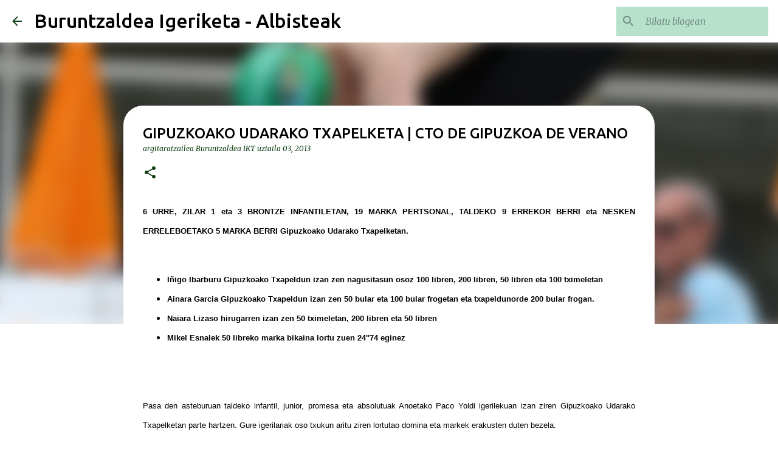

--- FILE ---
content_type: text/html; charset=UTF-8
request_url: https://albisteak.buruntzaldeaikt.eus/2013/07/gipuzkoako-udarako-txapelketa-cto-de.html
body_size: 25931
content:
<!DOCTYPE html>
<html dir='ltr' lang='eu' xmlns='http://www.w3.org/1999/xhtml' xmlns:b='http://www.google.com/2005/gml/b' xmlns:data='http://www.google.com/2005/gml/data' xmlns:expr='http://www.google.com/2005/gml/expr'>
<head>
<meta content='width=device-width, initial-scale=1' name='viewport'/>
<title>GIPUZKOAKO UDARAKO TXAPELKETA | CTO DE GIPUZKOA DE VERANO</title>
<meta content='text/html; charset=UTF-8' http-equiv='Content-Type'/>
<!-- Chrome, Firefox OS and Opera -->
<meta content='#FFFFFF' name='theme-color'/>
<!-- Windows Phone -->
<meta content='#FFFFFF' name='msapplication-navbutton-color'/>
<meta content='blogger' name='generator'/>
<link href='https://albisteak.buruntzaldeaikt.eus/favicon.ico' rel='icon' type='image/x-icon'/>
<link href='https://albisteak.buruntzaldeaikt.eus/2013/07/gipuzkoako-udarako-txapelketa-cto-de.html' rel='canonical'/>
<link rel="alternate" type="application/atom+xml" title="Buruntzaldea Igeriketa - Albisteak - Atom" href="https://albisteak.buruntzaldeaikt.eus/feeds/posts/default" />
<link rel="alternate" type="application/rss+xml" title="Buruntzaldea Igeriketa - Albisteak - RSS" href="https://albisteak.buruntzaldeaikt.eus/feeds/posts/default?alt=rss" />
<link rel="service.post" type="application/atom+xml" title="Buruntzaldea Igeriketa - Albisteak - Atom" href="https://www.blogger.com/feeds/531725334531652404/posts/default" />

<link rel="alternate" type="application/atom+xml" title="Buruntzaldea Igeriketa - Albisteak - Atom" href="https://albisteak.buruntzaldeaikt.eus/feeds/8183216568642848727/comments/default" />
<!--Can't find substitution for tag [blog.ieCssRetrofitLinks]-->
<link href='https://blogger.googleusercontent.com/img/b/R29vZ2xl/AVvXsEgBCKtdULiZxdRTQ8tjCNU3h1HhowZyi7eXzodjy1hXkOGZhCj-DBNNT-aVTCoJwRLlYPBQTlwZtyaZT8kOIrpWmgPwb309E3TVyo2KxNEYLcyiJXEyYnbUUlhaizUbZeFLoKD5ifHvbAI0/s320/(283).JPG' rel='image_src'/>
<meta content='https://albisteak.buruntzaldeaikt.eus/2013/07/gipuzkoako-udarako-txapelketa-cto-de.html' property='og:url'/>
<meta content='GIPUZKOAKO UDARAKO TXAPELKETA | CTO DE GIPUZKOA DE VERANO' property='og:title'/>
<meta content='Buruntzaldea Igeriketa Taldearen bloga - Klubeko albisteak' property='og:description'/>
<meta content='https://blogger.googleusercontent.com/img/b/R29vZ2xl/AVvXsEgBCKtdULiZxdRTQ8tjCNU3h1HhowZyi7eXzodjy1hXkOGZhCj-DBNNT-aVTCoJwRLlYPBQTlwZtyaZT8kOIrpWmgPwb309E3TVyo2KxNEYLcyiJXEyYnbUUlhaizUbZeFLoKD5ifHvbAI0/w1200-h630-p-k-no-nu/(283).JPG' property='og:image'/>
<style type='text/css'>@font-face{font-family:'Lato';font-style:normal;font-weight:400;font-display:swap;src:url(//fonts.gstatic.com/s/lato/v25/S6uyw4BMUTPHjxAwXiWtFCfQ7A.woff2)format('woff2');unicode-range:U+0100-02BA,U+02BD-02C5,U+02C7-02CC,U+02CE-02D7,U+02DD-02FF,U+0304,U+0308,U+0329,U+1D00-1DBF,U+1E00-1E9F,U+1EF2-1EFF,U+2020,U+20A0-20AB,U+20AD-20C0,U+2113,U+2C60-2C7F,U+A720-A7FF;}@font-face{font-family:'Lato';font-style:normal;font-weight:400;font-display:swap;src:url(//fonts.gstatic.com/s/lato/v25/S6uyw4BMUTPHjx4wXiWtFCc.woff2)format('woff2');unicode-range:U+0000-00FF,U+0131,U+0152-0153,U+02BB-02BC,U+02C6,U+02DA,U+02DC,U+0304,U+0308,U+0329,U+2000-206F,U+20AC,U+2122,U+2191,U+2193,U+2212,U+2215,U+FEFF,U+FFFD;}@font-face{font-family:'Lato';font-style:normal;font-weight:700;font-display:swap;src:url(//fonts.gstatic.com/s/lato/v25/S6u9w4BMUTPHh6UVSwaPGQ3q5d0N7w.woff2)format('woff2');unicode-range:U+0100-02BA,U+02BD-02C5,U+02C7-02CC,U+02CE-02D7,U+02DD-02FF,U+0304,U+0308,U+0329,U+1D00-1DBF,U+1E00-1E9F,U+1EF2-1EFF,U+2020,U+20A0-20AB,U+20AD-20C0,U+2113,U+2C60-2C7F,U+A720-A7FF;}@font-face{font-family:'Lato';font-style:normal;font-weight:700;font-display:swap;src:url(//fonts.gstatic.com/s/lato/v25/S6u9w4BMUTPHh6UVSwiPGQ3q5d0.woff2)format('woff2');unicode-range:U+0000-00FF,U+0131,U+0152-0153,U+02BB-02BC,U+02C6,U+02DA,U+02DC,U+0304,U+0308,U+0329,U+2000-206F,U+20AC,U+2122,U+2191,U+2193,U+2212,U+2215,U+FEFF,U+FFFD;}@font-face{font-family:'Lato';font-style:normal;font-weight:900;font-display:swap;src:url(//fonts.gstatic.com/s/lato/v25/S6u9w4BMUTPHh50XSwaPGQ3q5d0N7w.woff2)format('woff2');unicode-range:U+0100-02BA,U+02BD-02C5,U+02C7-02CC,U+02CE-02D7,U+02DD-02FF,U+0304,U+0308,U+0329,U+1D00-1DBF,U+1E00-1E9F,U+1EF2-1EFF,U+2020,U+20A0-20AB,U+20AD-20C0,U+2113,U+2C60-2C7F,U+A720-A7FF;}@font-face{font-family:'Lato';font-style:normal;font-weight:900;font-display:swap;src:url(//fonts.gstatic.com/s/lato/v25/S6u9w4BMUTPHh50XSwiPGQ3q5d0.woff2)format('woff2');unicode-range:U+0000-00FF,U+0131,U+0152-0153,U+02BB-02BC,U+02C6,U+02DA,U+02DC,U+0304,U+0308,U+0329,U+2000-206F,U+20AC,U+2122,U+2191,U+2193,U+2212,U+2215,U+FEFF,U+FFFD;}@font-face{font-family:'Merriweather';font-style:italic;font-weight:300;font-stretch:100%;font-display:swap;src:url(//fonts.gstatic.com/s/merriweather/v33/u-4c0qyriQwlOrhSvowK_l5-eTxCVx0ZbwLvKH2Gk9hLmp0v5yA-xXPqCzLvF-adrHOg7iDTFw.woff2)format('woff2');unicode-range:U+0460-052F,U+1C80-1C8A,U+20B4,U+2DE0-2DFF,U+A640-A69F,U+FE2E-FE2F;}@font-face{font-family:'Merriweather';font-style:italic;font-weight:300;font-stretch:100%;font-display:swap;src:url(//fonts.gstatic.com/s/merriweather/v33/u-4c0qyriQwlOrhSvowK_l5-eTxCVx0ZbwLvKH2Gk9hLmp0v5yA-xXPqCzLvF--drHOg7iDTFw.woff2)format('woff2');unicode-range:U+0301,U+0400-045F,U+0490-0491,U+04B0-04B1,U+2116;}@font-face{font-family:'Merriweather';font-style:italic;font-weight:300;font-stretch:100%;font-display:swap;src:url(//fonts.gstatic.com/s/merriweather/v33/u-4c0qyriQwlOrhSvowK_l5-eTxCVx0ZbwLvKH2Gk9hLmp0v5yA-xXPqCzLvF-SdrHOg7iDTFw.woff2)format('woff2');unicode-range:U+0102-0103,U+0110-0111,U+0128-0129,U+0168-0169,U+01A0-01A1,U+01AF-01B0,U+0300-0301,U+0303-0304,U+0308-0309,U+0323,U+0329,U+1EA0-1EF9,U+20AB;}@font-face{font-family:'Merriweather';font-style:italic;font-weight:300;font-stretch:100%;font-display:swap;src:url(//fonts.gstatic.com/s/merriweather/v33/u-4c0qyriQwlOrhSvowK_l5-eTxCVx0ZbwLvKH2Gk9hLmp0v5yA-xXPqCzLvF-WdrHOg7iDTFw.woff2)format('woff2');unicode-range:U+0100-02BA,U+02BD-02C5,U+02C7-02CC,U+02CE-02D7,U+02DD-02FF,U+0304,U+0308,U+0329,U+1D00-1DBF,U+1E00-1E9F,U+1EF2-1EFF,U+2020,U+20A0-20AB,U+20AD-20C0,U+2113,U+2C60-2C7F,U+A720-A7FF;}@font-face{font-family:'Merriweather';font-style:italic;font-weight:300;font-stretch:100%;font-display:swap;src:url(//fonts.gstatic.com/s/merriweather/v33/u-4c0qyriQwlOrhSvowK_l5-eTxCVx0ZbwLvKH2Gk9hLmp0v5yA-xXPqCzLvF-udrHOg7iA.woff2)format('woff2');unicode-range:U+0000-00FF,U+0131,U+0152-0153,U+02BB-02BC,U+02C6,U+02DA,U+02DC,U+0304,U+0308,U+0329,U+2000-206F,U+20AC,U+2122,U+2191,U+2193,U+2212,U+2215,U+FEFF,U+FFFD;}@font-face{font-family:'Merriweather';font-style:italic;font-weight:400;font-stretch:100%;font-display:swap;src:url(//fonts.gstatic.com/s/merriweather/v33/u-4c0qyriQwlOrhSvowK_l5-eTxCVx0ZbwLvKH2Gk9hLmp0v5yA-xXPqCzLvF-adrHOg7iDTFw.woff2)format('woff2');unicode-range:U+0460-052F,U+1C80-1C8A,U+20B4,U+2DE0-2DFF,U+A640-A69F,U+FE2E-FE2F;}@font-face{font-family:'Merriweather';font-style:italic;font-weight:400;font-stretch:100%;font-display:swap;src:url(//fonts.gstatic.com/s/merriweather/v33/u-4c0qyriQwlOrhSvowK_l5-eTxCVx0ZbwLvKH2Gk9hLmp0v5yA-xXPqCzLvF--drHOg7iDTFw.woff2)format('woff2');unicode-range:U+0301,U+0400-045F,U+0490-0491,U+04B0-04B1,U+2116;}@font-face{font-family:'Merriweather';font-style:italic;font-weight:400;font-stretch:100%;font-display:swap;src:url(//fonts.gstatic.com/s/merriweather/v33/u-4c0qyriQwlOrhSvowK_l5-eTxCVx0ZbwLvKH2Gk9hLmp0v5yA-xXPqCzLvF-SdrHOg7iDTFw.woff2)format('woff2');unicode-range:U+0102-0103,U+0110-0111,U+0128-0129,U+0168-0169,U+01A0-01A1,U+01AF-01B0,U+0300-0301,U+0303-0304,U+0308-0309,U+0323,U+0329,U+1EA0-1EF9,U+20AB;}@font-face{font-family:'Merriweather';font-style:italic;font-weight:400;font-stretch:100%;font-display:swap;src:url(//fonts.gstatic.com/s/merriweather/v33/u-4c0qyriQwlOrhSvowK_l5-eTxCVx0ZbwLvKH2Gk9hLmp0v5yA-xXPqCzLvF-WdrHOg7iDTFw.woff2)format('woff2');unicode-range:U+0100-02BA,U+02BD-02C5,U+02C7-02CC,U+02CE-02D7,U+02DD-02FF,U+0304,U+0308,U+0329,U+1D00-1DBF,U+1E00-1E9F,U+1EF2-1EFF,U+2020,U+20A0-20AB,U+20AD-20C0,U+2113,U+2C60-2C7F,U+A720-A7FF;}@font-face{font-family:'Merriweather';font-style:italic;font-weight:400;font-stretch:100%;font-display:swap;src:url(//fonts.gstatic.com/s/merriweather/v33/u-4c0qyriQwlOrhSvowK_l5-eTxCVx0ZbwLvKH2Gk9hLmp0v5yA-xXPqCzLvF-udrHOg7iA.woff2)format('woff2');unicode-range:U+0000-00FF,U+0131,U+0152-0153,U+02BB-02BC,U+02C6,U+02DA,U+02DC,U+0304,U+0308,U+0329,U+2000-206F,U+20AC,U+2122,U+2191,U+2193,U+2212,U+2215,U+FEFF,U+FFFD;}@font-face{font-family:'Merriweather';font-style:normal;font-weight:400;font-stretch:100%;font-display:swap;src:url(//fonts.gstatic.com/s/merriweather/v33/u-4e0qyriQwlOrhSvowK_l5UcA6zuSYEqOzpPe3HOZJ5eX1WtLaQwmYiSeqnJ-mXq1Gi3iE.woff2)format('woff2');unicode-range:U+0460-052F,U+1C80-1C8A,U+20B4,U+2DE0-2DFF,U+A640-A69F,U+FE2E-FE2F;}@font-face{font-family:'Merriweather';font-style:normal;font-weight:400;font-stretch:100%;font-display:swap;src:url(//fonts.gstatic.com/s/merriweather/v33/u-4e0qyriQwlOrhSvowK_l5UcA6zuSYEqOzpPe3HOZJ5eX1WtLaQwmYiSequJ-mXq1Gi3iE.woff2)format('woff2');unicode-range:U+0301,U+0400-045F,U+0490-0491,U+04B0-04B1,U+2116;}@font-face{font-family:'Merriweather';font-style:normal;font-weight:400;font-stretch:100%;font-display:swap;src:url(//fonts.gstatic.com/s/merriweather/v33/u-4e0qyriQwlOrhSvowK_l5UcA6zuSYEqOzpPe3HOZJ5eX1WtLaQwmYiSeqlJ-mXq1Gi3iE.woff2)format('woff2');unicode-range:U+0102-0103,U+0110-0111,U+0128-0129,U+0168-0169,U+01A0-01A1,U+01AF-01B0,U+0300-0301,U+0303-0304,U+0308-0309,U+0323,U+0329,U+1EA0-1EF9,U+20AB;}@font-face{font-family:'Merriweather';font-style:normal;font-weight:400;font-stretch:100%;font-display:swap;src:url(//fonts.gstatic.com/s/merriweather/v33/u-4e0qyriQwlOrhSvowK_l5UcA6zuSYEqOzpPe3HOZJ5eX1WtLaQwmYiSeqkJ-mXq1Gi3iE.woff2)format('woff2');unicode-range:U+0100-02BA,U+02BD-02C5,U+02C7-02CC,U+02CE-02D7,U+02DD-02FF,U+0304,U+0308,U+0329,U+1D00-1DBF,U+1E00-1E9F,U+1EF2-1EFF,U+2020,U+20A0-20AB,U+20AD-20C0,U+2113,U+2C60-2C7F,U+A720-A7FF;}@font-face{font-family:'Merriweather';font-style:normal;font-weight:400;font-stretch:100%;font-display:swap;src:url(//fonts.gstatic.com/s/merriweather/v33/u-4e0qyriQwlOrhSvowK_l5UcA6zuSYEqOzpPe3HOZJ5eX1WtLaQwmYiSeqqJ-mXq1Gi.woff2)format('woff2');unicode-range:U+0000-00FF,U+0131,U+0152-0153,U+02BB-02BC,U+02C6,U+02DA,U+02DC,U+0304,U+0308,U+0329,U+2000-206F,U+20AC,U+2122,U+2191,U+2193,U+2212,U+2215,U+FEFF,U+FFFD;}@font-face{font-family:'Merriweather';font-style:normal;font-weight:700;font-stretch:100%;font-display:swap;src:url(//fonts.gstatic.com/s/merriweather/v33/u-4e0qyriQwlOrhSvowK_l5UcA6zuSYEqOzpPe3HOZJ5eX1WtLaQwmYiSeqnJ-mXq1Gi3iE.woff2)format('woff2');unicode-range:U+0460-052F,U+1C80-1C8A,U+20B4,U+2DE0-2DFF,U+A640-A69F,U+FE2E-FE2F;}@font-face{font-family:'Merriweather';font-style:normal;font-weight:700;font-stretch:100%;font-display:swap;src:url(//fonts.gstatic.com/s/merriweather/v33/u-4e0qyriQwlOrhSvowK_l5UcA6zuSYEqOzpPe3HOZJ5eX1WtLaQwmYiSequJ-mXq1Gi3iE.woff2)format('woff2');unicode-range:U+0301,U+0400-045F,U+0490-0491,U+04B0-04B1,U+2116;}@font-face{font-family:'Merriweather';font-style:normal;font-weight:700;font-stretch:100%;font-display:swap;src:url(//fonts.gstatic.com/s/merriweather/v33/u-4e0qyriQwlOrhSvowK_l5UcA6zuSYEqOzpPe3HOZJ5eX1WtLaQwmYiSeqlJ-mXq1Gi3iE.woff2)format('woff2');unicode-range:U+0102-0103,U+0110-0111,U+0128-0129,U+0168-0169,U+01A0-01A1,U+01AF-01B0,U+0300-0301,U+0303-0304,U+0308-0309,U+0323,U+0329,U+1EA0-1EF9,U+20AB;}@font-face{font-family:'Merriweather';font-style:normal;font-weight:700;font-stretch:100%;font-display:swap;src:url(//fonts.gstatic.com/s/merriweather/v33/u-4e0qyriQwlOrhSvowK_l5UcA6zuSYEqOzpPe3HOZJ5eX1WtLaQwmYiSeqkJ-mXq1Gi3iE.woff2)format('woff2');unicode-range:U+0100-02BA,U+02BD-02C5,U+02C7-02CC,U+02CE-02D7,U+02DD-02FF,U+0304,U+0308,U+0329,U+1D00-1DBF,U+1E00-1E9F,U+1EF2-1EFF,U+2020,U+20A0-20AB,U+20AD-20C0,U+2113,U+2C60-2C7F,U+A720-A7FF;}@font-face{font-family:'Merriweather';font-style:normal;font-weight:700;font-stretch:100%;font-display:swap;src:url(//fonts.gstatic.com/s/merriweather/v33/u-4e0qyriQwlOrhSvowK_l5UcA6zuSYEqOzpPe3HOZJ5eX1WtLaQwmYiSeqqJ-mXq1Gi.woff2)format('woff2');unicode-range:U+0000-00FF,U+0131,U+0152-0153,U+02BB-02BC,U+02C6,U+02DA,U+02DC,U+0304,U+0308,U+0329,U+2000-206F,U+20AC,U+2122,U+2191,U+2193,U+2212,U+2215,U+FEFF,U+FFFD;}@font-face{font-family:'Merriweather';font-style:normal;font-weight:900;font-stretch:100%;font-display:swap;src:url(//fonts.gstatic.com/s/merriweather/v33/u-4e0qyriQwlOrhSvowK_l5UcA6zuSYEqOzpPe3HOZJ5eX1WtLaQwmYiSeqnJ-mXq1Gi3iE.woff2)format('woff2');unicode-range:U+0460-052F,U+1C80-1C8A,U+20B4,U+2DE0-2DFF,U+A640-A69F,U+FE2E-FE2F;}@font-face{font-family:'Merriweather';font-style:normal;font-weight:900;font-stretch:100%;font-display:swap;src:url(//fonts.gstatic.com/s/merriweather/v33/u-4e0qyriQwlOrhSvowK_l5UcA6zuSYEqOzpPe3HOZJ5eX1WtLaQwmYiSequJ-mXq1Gi3iE.woff2)format('woff2');unicode-range:U+0301,U+0400-045F,U+0490-0491,U+04B0-04B1,U+2116;}@font-face{font-family:'Merriweather';font-style:normal;font-weight:900;font-stretch:100%;font-display:swap;src:url(//fonts.gstatic.com/s/merriweather/v33/u-4e0qyriQwlOrhSvowK_l5UcA6zuSYEqOzpPe3HOZJ5eX1WtLaQwmYiSeqlJ-mXq1Gi3iE.woff2)format('woff2');unicode-range:U+0102-0103,U+0110-0111,U+0128-0129,U+0168-0169,U+01A0-01A1,U+01AF-01B0,U+0300-0301,U+0303-0304,U+0308-0309,U+0323,U+0329,U+1EA0-1EF9,U+20AB;}@font-face{font-family:'Merriweather';font-style:normal;font-weight:900;font-stretch:100%;font-display:swap;src:url(//fonts.gstatic.com/s/merriweather/v33/u-4e0qyriQwlOrhSvowK_l5UcA6zuSYEqOzpPe3HOZJ5eX1WtLaQwmYiSeqkJ-mXq1Gi3iE.woff2)format('woff2');unicode-range:U+0100-02BA,U+02BD-02C5,U+02C7-02CC,U+02CE-02D7,U+02DD-02FF,U+0304,U+0308,U+0329,U+1D00-1DBF,U+1E00-1E9F,U+1EF2-1EFF,U+2020,U+20A0-20AB,U+20AD-20C0,U+2113,U+2C60-2C7F,U+A720-A7FF;}@font-face{font-family:'Merriweather';font-style:normal;font-weight:900;font-stretch:100%;font-display:swap;src:url(//fonts.gstatic.com/s/merriweather/v33/u-4e0qyriQwlOrhSvowK_l5UcA6zuSYEqOzpPe3HOZJ5eX1WtLaQwmYiSeqqJ-mXq1Gi.woff2)format('woff2');unicode-range:U+0000-00FF,U+0131,U+0152-0153,U+02BB-02BC,U+02C6,U+02DA,U+02DC,U+0304,U+0308,U+0329,U+2000-206F,U+20AC,U+2122,U+2191,U+2193,U+2212,U+2215,U+FEFF,U+FFFD;}@font-face{font-family:'Ubuntu';font-style:normal;font-weight:400;font-display:swap;src:url(//fonts.gstatic.com/s/ubuntu/v21/4iCs6KVjbNBYlgoKcg72nU6AF7xm.woff2)format('woff2');unicode-range:U+0460-052F,U+1C80-1C8A,U+20B4,U+2DE0-2DFF,U+A640-A69F,U+FE2E-FE2F;}@font-face{font-family:'Ubuntu';font-style:normal;font-weight:400;font-display:swap;src:url(//fonts.gstatic.com/s/ubuntu/v21/4iCs6KVjbNBYlgoKew72nU6AF7xm.woff2)format('woff2');unicode-range:U+0301,U+0400-045F,U+0490-0491,U+04B0-04B1,U+2116;}@font-face{font-family:'Ubuntu';font-style:normal;font-weight:400;font-display:swap;src:url(//fonts.gstatic.com/s/ubuntu/v21/4iCs6KVjbNBYlgoKcw72nU6AF7xm.woff2)format('woff2');unicode-range:U+1F00-1FFF;}@font-face{font-family:'Ubuntu';font-style:normal;font-weight:400;font-display:swap;src:url(//fonts.gstatic.com/s/ubuntu/v21/4iCs6KVjbNBYlgoKfA72nU6AF7xm.woff2)format('woff2');unicode-range:U+0370-0377,U+037A-037F,U+0384-038A,U+038C,U+038E-03A1,U+03A3-03FF;}@font-face{font-family:'Ubuntu';font-style:normal;font-weight:400;font-display:swap;src:url(//fonts.gstatic.com/s/ubuntu/v21/4iCs6KVjbNBYlgoKcQ72nU6AF7xm.woff2)format('woff2');unicode-range:U+0100-02BA,U+02BD-02C5,U+02C7-02CC,U+02CE-02D7,U+02DD-02FF,U+0304,U+0308,U+0329,U+1D00-1DBF,U+1E00-1E9F,U+1EF2-1EFF,U+2020,U+20A0-20AB,U+20AD-20C0,U+2113,U+2C60-2C7F,U+A720-A7FF;}@font-face{font-family:'Ubuntu';font-style:normal;font-weight:400;font-display:swap;src:url(//fonts.gstatic.com/s/ubuntu/v21/4iCs6KVjbNBYlgoKfw72nU6AFw.woff2)format('woff2');unicode-range:U+0000-00FF,U+0131,U+0152-0153,U+02BB-02BC,U+02C6,U+02DA,U+02DC,U+0304,U+0308,U+0329,U+2000-206F,U+20AC,U+2122,U+2191,U+2193,U+2212,U+2215,U+FEFF,U+FFFD;}@font-face{font-family:'Ubuntu';font-style:normal;font-weight:500;font-display:swap;src:url(//fonts.gstatic.com/s/ubuntu/v21/4iCv6KVjbNBYlgoCjC3jvWyNPYZvg7UI.woff2)format('woff2');unicode-range:U+0460-052F,U+1C80-1C8A,U+20B4,U+2DE0-2DFF,U+A640-A69F,U+FE2E-FE2F;}@font-face{font-family:'Ubuntu';font-style:normal;font-weight:500;font-display:swap;src:url(//fonts.gstatic.com/s/ubuntu/v21/4iCv6KVjbNBYlgoCjC3jtGyNPYZvg7UI.woff2)format('woff2');unicode-range:U+0301,U+0400-045F,U+0490-0491,U+04B0-04B1,U+2116;}@font-face{font-family:'Ubuntu';font-style:normal;font-weight:500;font-display:swap;src:url(//fonts.gstatic.com/s/ubuntu/v21/4iCv6KVjbNBYlgoCjC3jvGyNPYZvg7UI.woff2)format('woff2');unicode-range:U+1F00-1FFF;}@font-face{font-family:'Ubuntu';font-style:normal;font-weight:500;font-display:swap;src:url(//fonts.gstatic.com/s/ubuntu/v21/4iCv6KVjbNBYlgoCjC3js2yNPYZvg7UI.woff2)format('woff2');unicode-range:U+0370-0377,U+037A-037F,U+0384-038A,U+038C,U+038E-03A1,U+03A3-03FF;}@font-face{font-family:'Ubuntu';font-style:normal;font-weight:500;font-display:swap;src:url(//fonts.gstatic.com/s/ubuntu/v21/4iCv6KVjbNBYlgoCjC3jvmyNPYZvg7UI.woff2)format('woff2');unicode-range:U+0100-02BA,U+02BD-02C5,U+02C7-02CC,U+02CE-02D7,U+02DD-02FF,U+0304,U+0308,U+0329,U+1D00-1DBF,U+1E00-1E9F,U+1EF2-1EFF,U+2020,U+20A0-20AB,U+20AD-20C0,U+2113,U+2C60-2C7F,U+A720-A7FF;}@font-face{font-family:'Ubuntu';font-style:normal;font-weight:500;font-display:swap;src:url(//fonts.gstatic.com/s/ubuntu/v21/4iCv6KVjbNBYlgoCjC3jsGyNPYZvgw.woff2)format('woff2');unicode-range:U+0000-00FF,U+0131,U+0152-0153,U+02BB-02BC,U+02C6,U+02DA,U+02DC,U+0304,U+0308,U+0329,U+2000-206F,U+20AC,U+2122,U+2191,U+2193,U+2212,U+2215,U+FEFF,U+FFFD;}@font-face{font-family:'Ubuntu';font-style:normal;font-weight:700;font-display:swap;src:url(//fonts.gstatic.com/s/ubuntu/v21/4iCv6KVjbNBYlgoCxCvjvWyNPYZvg7UI.woff2)format('woff2');unicode-range:U+0460-052F,U+1C80-1C8A,U+20B4,U+2DE0-2DFF,U+A640-A69F,U+FE2E-FE2F;}@font-face{font-family:'Ubuntu';font-style:normal;font-weight:700;font-display:swap;src:url(//fonts.gstatic.com/s/ubuntu/v21/4iCv6KVjbNBYlgoCxCvjtGyNPYZvg7UI.woff2)format('woff2');unicode-range:U+0301,U+0400-045F,U+0490-0491,U+04B0-04B1,U+2116;}@font-face{font-family:'Ubuntu';font-style:normal;font-weight:700;font-display:swap;src:url(//fonts.gstatic.com/s/ubuntu/v21/4iCv6KVjbNBYlgoCxCvjvGyNPYZvg7UI.woff2)format('woff2');unicode-range:U+1F00-1FFF;}@font-face{font-family:'Ubuntu';font-style:normal;font-weight:700;font-display:swap;src:url(//fonts.gstatic.com/s/ubuntu/v21/4iCv6KVjbNBYlgoCxCvjs2yNPYZvg7UI.woff2)format('woff2');unicode-range:U+0370-0377,U+037A-037F,U+0384-038A,U+038C,U+038E-03A1,U+03A3-03FF;}@font-face{font-family:'Ubuntu';font-style:normal;font-weight:700;font-display:swap;src:url(//fonts.gstatic.com/s/ubuntu/v21/4iCv6KVjbNBYlgoCxCvjvmyNPYZvg7UI.woff2)format('woff2');unicode-range:U+0100-02BA,U+02BD-02C5,U+02C7-02CC,U+02CE-02D7,U+02DD-02FF,U+0304,U+0308,U+0329,U+1D00-1DBF,U+1E00-1E9F,U+1EF2-1EFF,U+2020,U+20A0-20AB,U+20AD-20C0,U+2113,U+2C60-2C7F,U+A720-A7FF;}@font-face{font-family:'Ubuntu';font-style:normal;font-weight:700;font-display:swap;src:url(//fonts.gstatic.com/s/ubuntu/v21/4iCv6KVjbNBYlgoCxCvjsGyNPYZvgw.woff2)format('woff2');unicode-range:U+0000-00FF,U+0131,U+0152-0153,U+02BB-02BC,U+02C6,U+02DA,U+02DC,U+0304,U+0308,U+0329,U+2000-206F,U+20AC,U+2122,U+2191,U+2193,U+2212,U+2215,U+FEFF,U+FFFD;}</style>
<style id='page-skin-1' type='text/css'><!--
/*! normalize.css v3.0.1 | MIT License | git.io/normalize */html{font-family:sans-serif;-ms-text-size-adjust:100%;-webkit-text-size-adjust:100%}body{margin:0}article,aside,details,figcaption,figure,footer,header,hgroup,main,nav,section,summary{display:block}audio,canvas,progress,video{display:inline-block;vertical-align:baseline}audio:not([controls]){display:none;height:0}[hidden],template{display:none}a{background:transparent}a:active,a:hover{outline:0}abbr[title]{border-bottom:1px dotted}b,strong{font-weight:bold}dfn{font-style:italic}h1{font-size:2em;margin:.67em 0}mark{background:#ff0;color:#000}small{font-size:80%}sub,sup{font-size:75%;line-height:0;position:relative;vertical-align:baseline}sup{top:-0.5em}sub{bottom:-0.25em}img{border:0}svg:not(:root){overflow:hidden}figure{margin:1em 40px}hr{-moz-box-sizing:content-box;box-sizing:content-box;height:0}pre{overflow:auto}code,kbd,pre,samp{font-family:monospace,monospace;font-size:1em}button,input,optgroup,select,textarea{color:inherit;font:inherit;margin:0}button{overflow:visible}button,select{text-transform:none}button,html input[type="button"],input[type="reset"],input[type="submit"]{-webkit-appearance:button;cursor:pointer}button[disabled],html input[disabled]{cursor:default}button::-moz-focus-inner,input::-moz-focus-inner{border:0;padding:0}input{line-height:normal}input[type="checkbox"],input[type="radio"]{box-sizing:border-box;padding:0}input[type="number"]::-webkit-inner-spin-button,input[type="number"]::-webkit-outer-spin-button{height:auto}input[type="search"]{-webkit-appearance:textfield;-moz-box-sizing:content-box;-webkit-box-sizing:content-box;box-sizing:content-box}input[type="search"]::-webkit-search-cancel-button,input[type="search"]::-webkit-search-decoration{-webkit-appearance:none}fieldset{border:1px solid #c0c0c0;margin:0 2px;padding:.35em .625em .75em}legend{border:0;padding:0}textarea{overflow:auto}optgroup{font-weight:bold}table{border-collapse:collapse;border-spacing:0}td,th{padding:0}
/*!************************************************
* Blogger Template Style
* Name: Emporio
**************************************************/
body{
overflow-wrap:break-word;
word-break:break-word;
word-wrap:break-word
}
.hidden{
display:none
}
.invisible{
visibility:hidden
}
.container::after,.float-container::after{
clear:both;
content:"";
display:table
}
.clearboth{
clear:both
}
#comments .comment .comment-actions,.subscribe-popup .FollowByEmail .follow-by-email-submit{
background:0 0;
border:0;
box-shadow:none;
color:#103d12;
cursor:pointer;
font-size:14px;
font-weight:700;
outline:0;
text-decoration:none;
text-transform:uppercase;
width:auto
}
.dim-overlay{
background-color:rgba(0,0,0,.54);
height:100vh;
left:0;
position:fixed;
top:0;
width:100%
}
#sharing-dim-overlay{
background-color:transparent
}
input::-ms-clear{
display:none
}
.blogger-logo,.svg-icon-24.blogger-logo{
fill:#ff9800;
opacity:1
}
.skip-navigation{
background-color:#fff;
box-sizing:border-box;
color:#000;
display:block;
height:0;
left:0;
line-height:50px;
overflow:hidden;
padding-top:0;
position:fixed;
text-align:center;
top:0;
-webkit-transition:box-shadow .3s,height .3s,padding-top .3s;
transition:box-shadow .3s,height .3s,padding-top .3s;
width:100%;
z-index:900
}
.skip-navigation:focus{
box-shadow:0 4px 5px 0 rgba(0,0,0,.14),0 1px 10px 0 rgba(0,0,0,.12),0 2px 4px -1px rgba(0,0,0,.2);
height:50px
}
#main{
outline:0
}
.main-heading{
position:absolute;
clip:rect(1px,1px,1px,1px);
padding:0;
border:0;
height:1px;
width:1px;
overflow:hidden
}
.Attribution{
margin-top:1em;
text-align:center
}
.Attribution .blogger img,.Attribution .blogger svg{
vertical-align:bottom
}
.Attribution .blogger img{
margin-right:.5em
}
.Attribution div{
line-height:24px;
margin-top:.5em
}
.Attribution .copyright,.Attribution .image-attribution{
font-size:.7em;
margin-top:1.5em
}
.BLOG_mobile_video_class{
display:none
}
.bg-photo{
background-attachment:scroll!important
}
body .CSS_LIGHTBOX{
z-index:900
}
.extendable .show-less,.extendable .show-more{
border-color:#103d12;
color:#103d12;
margin-top:8px
}
.extendable .show-less.hidden,.extendable .show-more.hidden{
display:none
}
.inline-ad{
display:none;
max-width:100%;
overflow:hidden
}
.adsbygoogle{
display:block
}
#cookieChoiceInfo{
top:0;
top:auto
}
iframe.b-hbp-video{
border:0
}
.post-body img{
max-width:100%
}
.post-body iframe{
max-width:100%
}
.post-body a[imageanchor="1"]{
display:inline-block
}
.byline{
margin-right:1em
}
.byline:last-child{
margin-right:0
}
.link-copied-dialog{
max-width:520px;
outline:0
}
.link-copied-dialog .modal-dialog-buttons{
margin-top:8px
}
.link-copied-dialog .goog-buttonset-default{
background:0 0;
border:0
}
.link-copied-dialog .goog-buttonset-default:focus{
outline:0
}
.paging-control-container{
margin-bottom:16px
}
.paging-control-container .paging-control{
display:inline-block
}
.paging-control-container .comment-range-text::after,.paging-control-container .paging-control{
color:#103d12
}
.paging-control-container .comment-range-text,.paging-control-container .paging-control{
margin-right:8px
}
.paging-control-container .comment-range-text::after,.paging-control-container .paging-control::after{
content:"\b7";
cursor:default;
padding-left:8px;
pointer-events:none
}
.paging-control-container .comment-range-text:last-child::after,.paging-control-container .paging-control:last-child::after{
content:none
}
.byline.reactions iframe{
height:20px
}
.b-notification{
color:#000;
background-color:#fff;
border-bottom:solid 1px #000;
box-sizing:border-box;
padding:16px 32px;
text-align:center
}
.b-notification.visible{
-webkit-transition:margin-top .3s cubic-bezier(.4,0,.2,1);
transition:margin-top .3s cubic-bezier(.4,0,.2,1)
}
.b-notification.invisible{
position:absolute
}
.b-notification-close{
position:absolute;
right:8px;
top:8px
}
.no-posts-message{
line-height:40px;
text-align:center
}
@media screen and (max-width:745px){
body.item-view .post-body a[imageanchor="1"][style*="float: left;"],body.item-view .post-body a[imageanchor="1"][style*="float: right;"]{
float:none!important;
clear:none!important
}
body.item-view .post-body a[imageanchor="1"] img{
display:block;
height:auto;
margin:0 auto
}
body.item-view .post-body>.separator:first-child>a[imageanchor="1"]:first-child{
margin-top:20px
}
.post-body a[imageanchor]{
display:block
}
body.item-view .post-body a[imageanchor="1"]{
margin-left:0!important;
margin-right:0!important
}
body.item-view .post-body a[imageanchor="1"]+a[imageanchor="1"]{
margin-top:16px
}
}
.item-control{
display:none
}
#comments{
border-top:1px dashed rgba(0,0,0,.54);
margin-top:20px;
padding:20px
}
#comments .comment-thread ol{
margin:0;
padding-left:0;
padding-left:0
}
#comments .comment .comment-replybox-single,#comments .comment-thread .comment-replies{
margin-left:60px
}
#comments .comment-thread .thread-count{
display:none
}
#comments .comment{
list-style-type:none;
padding:0 0 30px;
position:relative
}
#comments .comment .comment{
padding-bottom:8px
}
.comment .avatar-image-container{
position:absolute
}
.comment .avatar-image-container img{
border-radius:50%
}
.avatar-image-container svg,.comment .avatar-image-container .avatar-icon{
border-radius:50%;
border:solid 1px #103d12;
box-sizing:border-box;
fill:#103d12;
height:35px;
margin:0;
padding:7px;
width:35px
}
.comment .comment-block{
margin-top:10px;
margin-left:60px;
padding-bottom:0
}
#comments .comment-author-header-wrapper{
margin-left:40px
}
#comments .comment .thread-expanded .comment-block{
padding-bottom:20px
}
#comments .comment .comment-header .user,#comments .comment .comment-header .user a{
color:#000000;
font-style:normal;
font-weight:700
}
#comments .comment .comment-actions{
bottom:0;
margin-bottom:15px;
position:absolute
}
#comments .comment .comment-actions>*{
margin-right:8px
}
#comments .comment .comment-header .datetime{
bottom:0;
color:rgba(0,0,0,.54);
display:inline-block;
font-size:13px;
font-style:italic;
margin-left:8px
}
#comments .comment .comment-footer .comment-timestamp a,#comments .comment .comment-header .datetime a{
color:rgba(0,0,0,.54)
}
#comments .comment .comment-content,.comment .comment-body{
margin-top:12px;
word-break:break-word
}
.comment-body{
margin-bottom:12px
}
#comments.embed[data-num-comments="0"]{
border:0;
margin-top:0;
padding-top:0
}
#comments.embed[data-num-comments="0"] #comment-post-message,#comments.embed[data-num-comments="0"] div.comment-form>p,#comments.embed[data-num-comments="0"] p.comment-footer{
display:none
}
#comment-editor-src{
display:none
}
.comments .comments-content .loadmore.loaded{
max-height:0;
opacity:0;
overflow:hidden
}
.extendable .remaining-items{
height:0;
overflow:hidden;
-webkit-transition:height .3s cubic-bezier(.4,0,.2,1);
transition:height .3s cubic-bezier(.4,0,.2,1)
}
.extendable .remaining-items.expanded{
height:auto
}
.svg-icon-24,.svg-icon-24-button{
cursor:pointer;
height:24px;
width:24px;
min-width:24px
}
.touch-icon{
margin:-12px;
padding:12px
}
.touch-icon:active,.touch-icon:focus{
background-color:rgba(153,153,153,.4);
border-radius:50%
}
svg:not(:root).touch-icon{
overflow:visible
}
html[dir=rtl] .rtl-reversible-icon{
-webkit-transform:scaleX(-1);
-ms-transform:scaleX(-1);
transform:scaleX(-1)
}
.svg-icon-24-button,.touch-icon-button{
background:0 0;
border:0;
margin:0;
outline:0;
padding:0
}
.touch-icon-button .touch-icon:active,.touch-icon-button .touch-icon:focus{
background-color:transparent
}
.touch-icon-button:active .touch-icon,.touch-icon-button:focus .touch-icon{
background-color:rgba(153,153,153,.4);
border-radius:50%
}
.Profile .default-avatar-wrapper .avatar-icon{
border-radius:50%;
border:solid 1px #103d12;
box-sizing:border-box;
fill:#103d12;
margin:0
}
.Profile .individual .default-avatar-wrapper .avatar-icon{
padding:25px
}
.Profile .individual .avatar-icon,.Profile .individual .profile-img{
height:90px;
width:90px
}
.Profile .team .default-avatar-wrapper .avatar-icon{
padding:8px
}
.Profile .team .avatar-icon,.Profile .team .default-avatar-wrapper,.Profile .team .profile-img{
height:40px;
width:40px
}
.snippet-container{
margin:0;
position:relative;
overflow:hidden
}
.snippet-fade{
bottom:0;
box-sizing:border-box;
position:absolute;
width:96px
}
.snippet-fade{
right:0
}
.snippet-fade:after{
content:"\2026"
}
.snippet-fade:after{
float:right
}
.centered-top-container.sticky{
left:0;
position:fixed;
right:0;
top:0;
width:auto;
z-index:8;
-webkit-transition-property:opacity,-webkit-transform;
transition-property:opacity,-webkit-transform;
transition-property:transform,opacity;
transition-property:transform,opacity,-webkit-transform;
-webkit-transition-duration:.2s;
transition-duration:.2s;
-webkit-transition-timing-function:cubic-bezier(.4,0,.2,1);
transition-timing-function:cubic-bezier(.4,0,.2,1)
}
.centered-top-placeholder{
display:none
}
.collapsed-header .centered-top-placeholder{
display:block
}
.centered-top-container .Header .replaced h1,.centered-top-placeholder .Header .replaced h1{
display:none
}
.centered-top-container.sticky .Header .replaced h1{
display:block
}
.centered-top-container.sticky .Header .header-widget{
background:0 0
}
.centered-top-container.sticky .Header .header-image-wrapper{
display:none
}
.centered-top-container img,.centered-top-placeholder img{
max-width:100%
}
.collapsible{
-webkit-transition:height .3s cubic-bezier(.4,0,.2,1);
transition:height .3s cubic-bezier(.4,0,.2,1)
}
.collapsible,.collapsible>summary{
display:block;
overflow:hidden
}
.collapsible>:not(summary){
display:none
}
.collapsible[open]>:not(summary){
display:block
}
.collapsible:focus,.collapsible>summary:focus{
outline:0
}
.collapsible>summary{
cursor:pointer;
display:block;
padding:0
}
.collapsible:focus>summary,.collapsible>summary:focus{
background-color:transparent
}
.collapsible>summary::-webkit-details-marker{
display:none
}
.collapsible-title{
-webkit-box-align:center;
-webkit-align-items:center;
-ms-flex-align:center;
align-items:center;
display:-webkit-box;
display:-webkit-flex;
display:-ms-flexbox;
display:flex
}
.collapsible-title .title{
-webkit-box-flex:1;
-webkit-flex:1 1 auto;
-ms-flex:1 1 auto;
flex:1 1 auto;
-webkit-box-ordinal-group:1;
-webkit-order:0;
-ms-flex-order:0;
order:0;
overflow:hidden;
text-overflow:ellipsis;
white-space:nowrap
}
.collapsible-title .chevron-down,.collapsible[open] .collapsible-title .chevron-up{
display:block
}
.collapsible-title .chevron-up,.collapsible[open] .collapsible-title .chevron-down{
display:none
}
.flat-button{
cursor:pointer;
display:inline-block;
font-weight:700;
text-transform:uppercase;
border-radius:2px;
padding:8px;
margin:-8px
}
.flat-icon-button{
background:0 0;
border:0;
margin:0;
outline:0;
padding:0;
margin:-12px;
padding:12px;
cursor:pointer;
box-sizing:content-box;
display:inline-block;
line-height:0
}
.flat-icon-button,.flat-icon-button .splash-wrapper{
border-radius:50%
}
.flat-icon-button .splash.animate{
-webkit-animation-duration:.3s;
animation-duration:.3s
}
body#layout .bg-photo,body#layout .bg-photo-overlay{
display:none
}
body#layout .page_body{
padding:0;
position:relative;
top:0
}
body#layout .page{
display:inline-block;
left:inherit;
position:relative;
vertical-align:top;
width:540px
}
body#layout .centered{
max-width:954px
}
body#layout .navigation{
display:none
}
body#layout .sidebar-container{
display:inline-block;
width:40%
}
body#layout .hamburger-menu,body#layout .search{
display:none
}
.overflowable-container{
max-height:46px;
overflow:hidden;
position:relative
}
.overflow-button{
cursor:pointer
}
#overflowable-dim-overlay{
background:0 0
}
.overflow-popup{
box-shadow:0 2px 2px 0 rgba(0,0,0,.14),0 3px 1px -2px rgba(0,0,0,.2),0 1px 5px 0 rgba(0,0,0,.12);
background-color:#ffffff;
left:0;
max-width:calc(100% - 32px);
position:absolute;
top:0;
visibility:hidden;
z-index:101
}
.overflow-popup ul{
list-style:none
}
.overflow-popup .tabs li,.overflow-popup li{
display:block;
height:auto
}
.overflow-popup .tabs li{
padding-left:0;
padding-right:0
}
.overflow-button.hidden,.overflow-popup .tabs li.hidden,.overflow-popup li.hidden{
display:none
}
.widget.Sharing .sharing-button{
display:none
}
.widget.Sharing .sharing-buttons li{
padding:0
}
.widget.Sharing .sharing-buttons li span{
display:none
}
.post-share-buttons{
position:relative
}
.centered-bottom .share-buttons .svg-icon-24,.share-buttons .svg-icon-24{
fill:#103d12
}
.sharing-open.touch-icon-button:active .touch-icon,.sharing-open.touch-icon-button:focus .touch-icon{
background-color:transparent
}
.share-buttons{
background-color:#ededed;
border-radius:2px;
box-shadow:0 2px 2px 0 rgba(0,0,0,.14),0 3px 1px -2px rgba(0,0,0,.2),0 1px 5px 0 rgba(0,0,0,.12);
color:#000000;
list-style:none;
margin:0;
padding:8px 0;
position:absolute;
top:-11px;
min-width:200px;
z-index:101
}
.share-buttons.hidden{
display:none
}
.sharing-button{
background:0 0;
border:0;
margin:0;
outline:0;
padding:0;
cursor:pointer
}
.share-buttons li{
margin:0;
height:48px
}
.share-buttons li:last-child{
margin-bottom:0
}
.share-buttons li .sharing-platform-button{
box-sizing:border-box;
cursor:pointer;
display:block;
height:100%;
margin-bottom:0;
padding:0 16px;
position:relative;
width:100%
}
.share-buttons li .sharing-platform-button:focus,.share-buttons li .sharing-platform-button:hover{
background-color:rgba(128,128,128,.1);
outline:0
}
.share-buttons li svg[class*=" sharing-"],.share-buttons li svg[class^=sharing-]{
position:absolute;
top:10px
}
.share-buttons li span.sharing-platform-button{
position:relative;
top:0
}
.share-buttons li .platform-sharing-text{
display:block;
font-size:16px;
line-height:48px;
white-space:nowrap
}
.share-buttons li .platform-sharing-text{
margin-left:56px
}
.sidebar-container{
background-color:#b7e1cd;
max-width:280px;
overflow-y:auto;
-webkit-transition-property:-webkit-transform;
transition-property:-webkit-transform;
transition-property:transform;
transition-property:transform,-webkit-transform;
-webkit-transition-duration:.3s;
transition-duration:.3s;
-webkit-transition-timing-function:cubic-bezier(0,0,.2,1);
transition-timing-function:cubic-bezier(0,0,.2,1);
width:280px;
z-index:101;
-webkit-overflow-scrolling:touch
}
.sidebar-container .navigation{
line-height:0;
padding:16px
}
.sidebar-container .sidebar-back{
cursor:pointer
}
.sidebar-container .widget{
background:0 0;
margin:0 16px;
padding:16px 0
}
.sidebar-container .widget .title{
color:#000000;
margin:0
}
.sidebar-container .widget ul{
list-style:none;
margin:0;
padding:0
}
.sidebar-container .widget ul ul{
margin-left:1em
}
.sidebar-container .widget li{
font-size:16px;
line-height:normal
}
.sidebar-container .widget+.widget{
border-top:1px solid rgba(0, 0, 0, 0.12)
}
.BlogArchive li{
margin:16px 0
}
.BlogArchive li:last-child{
margin-bottom:0
}
.Label li a{
display:inline-block
}
.BlogArchive .post-count,.Label .label-count{
float:right;
margin-left:.25em
}
.BlogArchive .post-count::before,.Label .label-count::before{
content:"("
}
.BlogArchive .post-count::after,.Label .label-count::after{
content:")"
}
.widget.Translate .skiptranslate>div{
display:block!important
}
.widget.Profile .profile-link{
display:-webkit-box;
display:-webkit-flex;
display:-ms-flexbox;
display:flex
}
.widget.Profile .team-member .default-avatar-wrapper,.widget.Profile .team-member .profile-img{
-webkit-box-flex:0;
-webkit-flex:0 0 auto;
-ms-flex:0 0 auto;
flex:0 0 auto;
margin-right:1em
}
.widget.Profile .individual .profile-link{
-webkit-box-orient:vertical;
-webkit-box-direction:normal;
-webkit-flex-direction:column;
-ms-flex-direction:column;
flex-direction:column
}
.widget.Profile .team .profile-link .profile-name{
-webkit-align-self:center;
-ms-flex-item-align:center;
align-self:center;
display:block;
-webkit-box-flex:1;
-webkit-flex:1 1 auto;
-ms-flex:1 1 auto;
flex:1 1 auto
}
.dim-overlay{
background-color:rgba(0,0,0,.54);
z-index:100
}
body.sidebar-visible{
overflow-y:hidden
}
@media screen and (max-width:680px){
.sidebar-container{
bottom:0;
position:fixed;
top:0;
left:auto;
right:0
}
.sidebar-container.sidebar-invisible{
-webkit-transition-timing-function:cubic-bezier(.4,0,.6,1);
transition-timing-function:cubic-bezier(.4,0,.6,1);
-webkit-transform:translateX(100%);
-ms-transform:translateX(100%);
transform:translateX(100%)
}
}
.dialog{
box-shadow:0 2px 2px 0 rgba(0,0,0,.14),0 3px 1px -2px rgba(0,0,0,.2),0 1px 5px 0 rgba(0,0,0,.12);
background:#ffffff;
box-sizing:border-box;
color:#000000;
padding:30px;
position:fixed;
text-align:center;
width:calc(100% - 24px);
z-index:101
}
.dialog input[type=email],.dialog input[type=text]{
background-color:transparent;
border:0;
border-bottom:solid 1px rgba(0,0,0,.12);
color:#000000;
display:block;
font-family:Ubuntu, sans-serif;
font-size:16px;
line-height:24px;
margin:auto;
padding-bottom:7px;
outline:0;
text-align:center;
width:100%
}
.dialog input[type=email]::-webkit-input-placeholder,.dialog input[type=text]::-webkit-input-placeholder{
color:rgba(0,0,0,.5)
}
.dialog input[type=email]::-moz-placeholder,.dialog input[type=text]::-moz-placeholder{
color:rgba(0,0,0,.5)
}
.dialog input[type=email]:-ms-input-placeholder,.dialog input[type=text]:-ms-input-placeholder{
color:rgba(0,0,0,.5)
}
.dialog input[type=email]::-ms-input-placeholder,.dialog input[type=text]::-ms-input-placeholder{
color:rgba(0,0,0,.5)
}
.dialog input[type=email]::placeholder,.dialog input[type=text]::placeholder{
color:rgba(0,0,0,.5)
}
.dialog input[type=email]:focus,.dialog input[type=text]:focus{
border-bottom:solid 2px #103d12;
padding-bottom:6px
}
.dialog input.no-cursor{
color:transparent;
text-shadow:0 0 0 #000000
}
.dialog input.no-cursor:focus{
outline:0
}
.dialog input.no-cursor:focus{
outline:0
}
.dialog input[type=submit]{
font-family:Ubuntu, sans-serif
}
.dialog .goog-buttonset-default{
color:#103d12
}
.loading-spinner-large{
-webkit-animation:mspin-rotate 1.568s infinite linear;
animation:mspin-rotate 1.568s infinite linear;
height:48px;
overflow:hidden;
position:absolute;
width:48px;
z-index:200
}
.loading-spinner-large>div{
-webkit-animation:mspin-revrot 5332ms infinite steps(4);
animation:mspin-revrot 5332ms infinite steps(4)
}
.loading-spinner-large>div>div{
-webkit-animation:mspin-singlecolor-large-film 1333ms infinite steps(81);
animation:mspin-singlecolor-large-film 1333ms infinite steps(81);
background-size:100%;
height:48px;
width:3888px
}
.mspin-black-large>div>div,.mspin-grey_54-large>div>div{
background-image:url(https://www.blogblog.com/indie/mspin_black_large.svg)
}
.mspin-white-large>div>div{
background-image:url(https://www.blogblog.com/indie/mspin_white_large.svg)
}
.mspin-grey_54-large{
opacity:.54
}
@-webkit-keyframes mspin-singlecolor-large-film{
from{
-webkit-transform:translateX(0);
transform:translateX(0)
}
to{
-webkit-transform:translateX(-3888px);
transform:translateX(-3888px)
}
}
@keyframes mspin-singlecolor-large-film{
from{
-webkit-transform:translateX(0);
transform:translateX(0)
}
to{
-webkit-transform:translateX(-3888px);
transform:translateX(-3888px)
}
}
@-webkit-keyframes mspin-rotate{
from{
-webkit-transform:rotate(0);
transform:rotate(0)
}
to{
-webkit-transform:rotate(360deg);
transform:rotate(360deg)
}
}
@keyframes mspin-rotate{
from{
-webkit-transform:rotate(0);
transform:rotate(0)
}
to{
-webkit-transform:rotate(360deg);
transform:rotate(360deg)
}
}
@-webkit-keyframes mspin-revrot{
from{
-webkit-transform:rotate(0);
transform:rotate(0)
}
to{
-webkit-transform:rotate(-360deg);
transform:rotate(-360deg)
}
}
@keyframes mspin-revrot{
from{
-webkit-transform:rotate(0);
transform:rotate(0)
}
to{
-webkit-transform:rotate(-360deg);
transform:rotate(-360deg)
}
}
.subscribe-popup{
max-width:364px
}
.subscribe-popup h3{
color:#000000;
font-size:1.8em;
margin-top:0
}
.subscribe-popup .FollowByEmail h3{
display:none
}
.subscribe-popup .FollowByEmail .follow-by-email-submit{
color:#103d12;
display:inline-block;
margin:0 auto;
margin-top:24px;
width:auto;
white-space:normal
}
.subscribe-popup .FollowByEmail .follow-by-email-submit:disabled{
cursor:default;
opacity:.3
}
@media (max-width:800px){
.blog-name div.widget.Subscribe{
margin-bottom:16px
}
body.item-view .blog-name div.widget.Subscribe{
margin:8px auto 16px auto;
width:100%
}
}
.sidebar-container .svg-icon-24{
fill:#103d12
}
.centered-top .svg-icon-24{
fill:#103d12
}
.centered-bottom .svg-icon-24.touch-icon,.centered-bottom a .svg-icon-24,.centered-bottom button .svg-icon-24{
fill:#103d12
}
.post-wrapper .svg-icon-24.touch-icon,.post-wrapper a .svg-icon-24,.post-wrapper button .svg-icon-24{
fill:#103d12
}
.centered-bottom .share-buttons .svg-icon-24,.share-buttons .svg-icon-24{
fill:#103d12
}
.svg-icon-24.hamburger-menu{
fill:#103d12
}
body#layout .page_body{
padding:0;
position:relative;
top:0
}
body#layout .page{
display:inline-block;
left:inherit;
position:relative;
vertical-align:top;
width:540px
}
body{
background:#f7f7f7 none repeat scroll top left;
background-color:#FFFFFF;
background-size:cover;
color:#000000;
font:400 16px Ubuntu, sans-serif;
margin:0;
min-height:100vh
}
h3,h3.title{
color:#000000
}
.post-wrapper .post-title,.post-wrapper .post-title a,.post-wrapper .post-title a:hover,.post-wrapper .post-title a:visited{
color:#000000
}
a{
color:#103d12;
font-style:normal;
text-decoration:none
}
a:visited{
color:#103d12
}
a:hover{
color:#000000
}
blockquote{
color:#000000;
font:400 16px Ubuntu, sans-serif;
font-size:x-large;
font-style:italic;
font-weight:300;
text-align:center
}
.dim-overlay{
z-index:100
}
.page{
box-sizing:border-box;
display:-webkit-box;
display:-webkit-flex;
display:-ms-flexbox;
display:flex;
-webkit-box-orient:vertical;
-webkit-box-direction:normal;
-webkit-flex-direction:column;
-ms-flex-direction:column;
flex-direction:column;
min-height:100vh;
padding-bottom:1em
}
.page>*{
-webkit-box-flex:0;
-webkit-flex:0 0 auto;
-ms-flex:0 0 auto;
flex:0 0 auto
}
.page>#footer{
margin-top:auto
}
.bg-photo-container{
overflow:hidden
}
.bg-photo-container,.bg-photo-container .bg-photo{
height:464px;
width:100%
}
.bg-photo-container .bg-photo{
background-position:center;
background-size:cover;
z-index:-1
}
.centered{
margin:0 auto;
position:relative;
width:1482px
}
.centered .main,.centered .main-container{
float:left
}
.centered .main{
padding-bottom:1em
}
.centered .centered-bottom::after{
clear:both;
content:"";
display:table
}
@media (min-width:1626px){
.page_body.has-vertical-ads .centered{
width:1625px
}
}
@media (min-width:1225px) and (max-width:1482px){
.centered{
width:1081px
}
}
@media (min-width:1225px) and (max-width:1625px){
.page_body.has-vertical-ads .centered{
width:1224px
}
}
@media (max-width:1224px){
.centered{
width:680px
}
}
@media (max-width:680px){
.centered{
max-width:600px;
width:100%
}
}
.feed-view .post-wrapper.hero,.main,.main-container,.post-filter-message,.top-nav .section{
width:1187px
}
@media (min-width:1225px) and (max-width:1482px){
.feed-view .post-wrapper.hero,.main,.main-container,.post-filter-message,.top-nav .section{
width:786px
}
}
@media (min-width:1225px) and (max-width:1625px){
.feed-view .page_body.has-vertical-ads .post-wrapper.hero,.page_body.has-vertical-ads .feed-view .post-wrapper.hero,.page_body.has-vertical-ads .main,.page_body.has-vertical-ads .main-container,.page_body.has-vertical-ads .post-filter-message,.page_body.has-vertical-ads .top-nav .section{
width:786px
}
}
@media (max-width:1224px){
.feed-view .post-wrapper.hero,.main,.main-container,.post-filter-message,.top-nav .section{
width:auto
}
}
.widget .title{
font-size:18px;
line-height:28px;
margin:18px 0
}
.extendable .show-less,.extendable .show-more{
color:#103d12;
font:500 12px Ubuntu, sans-serif;
cursor:pointer;
text-transform:uppercase;
margin:0 -16px;
padding:16px
}
.widget.Profile{
font:400 16px Ubuntu, sans-serif
}
.sidebar-container .widget.Profile{
padding:16px
}
.widget.Profile h2{
display:none
}
.widget.Profile .title{
margin:16px 32px
}
.widget.Profile .profile-img{
border-radius:50%
}
.widget.Profile .individual{
display:-webkit-box;
display:-webkit-flex;
display:-ms-flexbox;
display:flex
}
.widget.Profile .individual .profile-info{
-webkit-align-self:center;
-ms-flex-item-align:center;
align-self:center;
margin-left:16px
}
.widget.Profile .profile-datablock{
margin-top:0;
margin-bottom:.75em
}
.widget.Profile .profile-link{
background-image:none!important;
font-family:inherit;
overflow:hidden;
max-width:100%
}
.widget.Profile .individual .profile-link{
margin:0 -10px;
padding:0 10px;
display:block
}
.widget.Profile .individual .profile-data a.profile-link.g-profile,.widget.Profile .team a.profile-link.g-profile .profile-name{
font:500 16px Ubuntu, sans-serif;
color:#000000;
margin-bottom:.75em
}
.widget.Profile .individual .profile-data a.profile-link.g-profile{
line-height:1.25
}
.widget.Profile .individual>a:first-child{
-webkit-flex-shrink:0;
-ms-flex-negative:0;
flex-shrink:0
}
.widget.Profile dd{
margin:0
}
.widget.Profile ul{
list-style:none;
padding:0
}
.widget.Profile ul li{
margin:10px 0 30px
}
.widget.Profile .team .extendable,.widget.Profile .team .extendable .first-items,.widget.Profile .team .extendable .remaining-items{
margin:0;
padding:0;
max-width:100%
}
.widget.Profile .team-member .profile-name-container{
-webkit-box-flex:0;
-webkit-flex:0 1 auto;
-ms-flex:0 1 auto;
flex:0 1 auto
}
.widget.Profile .team .extendable .show-less,.widget.Profile .team .extendable .show-more{
position:relative;
left:56px
}
#comments a,.post-wrapper a{
color:#103d12
}
div.widget.Blog .blog-posts .post-outer{
border:0
}
div.widget.Blog .post-outer{
padding-bottom:0
}
.post .thumb{
float:left;
height:20%;
width:20%
}
.no-posts-message,.status-msg-body{
margin:10px 0
}
.blog-pager{
text-align:center
}
.post-title{
margin:0
}
.post-title,.post-title a{
font:500 24px Ubuntu, sans-serif
}
.post-body{
color:#000000;
display:block;
font:400 16px Merriweather, Georgia, serif;
line-height:32px;
margin:0
}
.post-snippet{
color:#000000;
font:400 14px Merriweather, Georgia, serif;
line-height:24px;
margin:8px 0;
max-height:72px
}
.post-snippet .snippet-fade{
background:-webkit-linear-gradient(left,#ffffff 0,#ffffff 20%,rgba(255, 255, 255, 0) 100%);
background:linear-gradient(to left,#ffffff 0,#ffffff 20%,rgba(255, 255, 255, 0) 100%);
color:#000000;
bottom:0;
position:absolute
}
.post-body img{
height:inherit;
max-width:100%
}
.byline,.byline.post-author a,.byline.post-timestamp a{
color:#103d12;
font:italic 400 12px Merriweather, Georgia, serif
}
.byline.post-author{
text-transform:lowercase
}
.byline.post-author a{
text-transform:none
}
.item-byline .byline,.post-header .byline{
margin-right:0
}
.post-share-buttons .share-buttons{
background:#ededed;
color:#000000;
font:400 14px Ubuntu, sans-serif
}
.tr-caption{
color:#000000;
font:400 16px Ubuntu, sans-serif;
font-size:1.1em;
font-style:italic
}
.post-filter-message{
background-color:#103d12;
box-sizing:border-box;
color:#ffffff;
display:-webkit-box;
display:-webkit-flex;
display:-ms-flexbox;
display:flex;
font:italic 400 18px Merriweather, Georgia, serif;
margin-bottom:16px;
margin-top:32px;
padding:12px 16px
}
.post-filter-message>div:first-child{
-webkit-box-flex:1;
-webkit-flex:1 0 auto;
-ms-flex:1 0 auto;
flex:1 0 auto
}
.post-filter-message a{
color:#103d12;
font:500 12px Ubuntu, sans-serif;
cursor:pointer;
text-transform:uppercase;
color:#FFFFFF;
padding-left:30px;
white-space:nowrap
}
.post-filter-message .search-label,.post-filter-message .search-query{
font-style:italic;
quotes:"\201c" "\201d" "\2018" "\2019"
}
.post-filter-message .search-label::before,.post-filter-message .search-query::before{
content:open-quote
}
.post-filter-message .search-label::after,.post-filter-message .search-query::after{
content:close-quote
}
#blog-pager{
margin-top:2em;
margin-bottom:1em
}
#blog-pager a{
color:#103d12;
font:500 12px Ubuntu, sans-serif;
cursor:pointer;
text-transform:uppercase
}
.Label{
overflow-x:hidden
}
.Label ul{
list-style:none;
padding:0
}
.Label li{
display:inline-block;
overflow:hidden;
max-width:100%;
text-overflow:ellipsis;
white-space:nowrap
}
.Label .first-ten{
margin-top:16px
}
.Label .show-all{
border-color:#103d12;
color:#103d12;
cursor:pointer;
display:inline-block;
font-style:normal;
margin-top:8px;
text-transform:uppercase
}
.Label .show-all.hidden{
display:inline-block
}
.Label li a,.Label span.label-size,.byline.post-labels a{
background-color:rgba(16,61,18,.1);
border-radius:2px;
color:#103d12;
cursor:pointer;
display:inline-block;
font:500 10.5px Ubuntu, sans-serif;
line-height:1.5;
margin:4px 4px 4px 0;
padding:4px 8px;
text-transform:uppercase;
vertical-align:middle
}
body.item-view .byline.post-labels a{
background-color:rgba(16,61,18,.1);
color:#103d12
}
.FeaturedPost .item-thumbnail img{
max-width:100%
}
.sidebar-container .FeaturedPost .post-title a{
color:#103d12;
font:500 14px Ubuntu, sans-serif
}
body.item-view .PopularPosts{
display:inline-block;
overflow-y:auto;
vertical-align:top;
width:280px
}
.PopularPosts h3.title{
font:500 16px Ubuntu, sans-serif
}
.PopularPosts .post-title{
margin:0 0 16px
}
.PopularPosts .post-title a{
color:#103d12;
font:500 14px Ubuntu, sans-serif;
line-height:24px
}
.PopularPosts .item-thumbnail{
clear:both;
height:152px;
overflow-y:hidden;
width:100%
}
.PopularPosts .item-thumbnail img{
padding:0;
width:100%
}
.PopularPosts .popular-posts-snippet{
color:#535353;
font:italic 400 14px Merriweather, Georgia, serif;
line-height:24px;
max-height:calc(24px * 4);
overflow:hidden
}
.PopularPosts .popular-posts-snippet .snippet-fade{
color:#535353
}
.PopularPosts .post{
margin:30px 0;
position:relative
}
.PopularPosts .post+.post{
padding-top:1em
}
.popular-posts-snippet .snippet-fade{
background:-webkit-linear-gradient(left,#b7e1cd 0,#b7e1cd 20%,rgba(183, 225, 205, 0) 100%);
background:linear-gradient(to left,#b7e1cd 0,#b7e1cd 20%,rgba(183, 225, 205, 0) 100%);
right:0;
height:24px;
line-height:24px;
position:absolute;
top:calc(24px * 3);
width:96px
}
.Attribution{
color:#000000
}
.Attribution a,.Attribution a:hover,.Attribution a:visited{
color:#103d12
}
.Attribution svg{
fill:#6b6b6b
}
.inline-ad{
margin-bottom:16px
}
.item-view .inline-ad{
display:block
}
.vertical-ad-container{
float:left;
margin-left:15px;
min-height:1px;
width:128px
}
.item-view .vertical-ad-container{
margin-top:30px
}
.inline-ad-placeholder,.vertical-ad-placeholder{
background:#ffffff;
border:1px solid #000;
opacity:.9;
vertical-align:middle;
text-align:center
}
.inline-ad-placeholder span,.vertical-ad-placeholder span{
margin-top:290px;
display:block;
text-transform:uppercase;
font-weight:700;
color:#000000
}
.vertical-ad-placeholder{
height:600px
}
.vertical-ad-placeholder span{
margin-top:290px;
padding:0 40px
}
.inline-ad-placeholder{
height:90px
}
.inline-ad-placeholder span{
margin-top:35px
}
.centered-top-container.sticky,.sticky .centered-top{
background-color:#ffffff
}
.centered-top{
-webkit-box-align:start;
-webkit-align-items:flex-start;
-ms-flex-align:start;
align-items:flex-start;
display:-webkit-box;
display:-webkit-flex;
display:-ms-flexbox;
display:flex;
-webkit-flex-wrap:wrap;
-ms-flex-wrap:wrap;
flex-wrap:wrap;
margin:0 auto;
padding-top:40px;
max-width:1482px
}
.page_body.has-vertical-ads .centered-top{
max-width:1625px
}
.centered-top .blog-name,.centered-top .hamburger-section,.centered-top .search{
margin-left:16px
}
.centered-top .return_link{
-webkit-box-flex:0;
-webkit-flex:0 0 auto;
-ms-flex:0 0 auto;
flex:0 0 auto;
height:24px;
-webkit-box-ordinal-group:1;
-webkit-order:0;
-ms-flex-order:0;
order:0;
width:24px
}
.centered-top .blog-name{
-webkit-box-flex:1;
-webkit-flex:1 1 0;
-ms-flex:1 1 0px;
flex:1 1 0;
-webkit-box-ordinal-group:2;
-webkit-order:1;
-ms-flex-order:1;
order:1
}
.centered-top .search{
-webkit-box-flex:0;
-webkit-flex:0 0 auto;
-ms-flex:0 0 auto;
flex:0 0 auto;
-webkit-box-ordinal-group:3;
-webkit-order:2;
-ms-flex-order:2;
order:2
}
.centered-top .hamburger-section{
display:none;
-webkit-box-flex:0;
-webkit-flex:0 0 auto;
-ms-flex:0 0 auto;
flex:0 0 auto;
-webkit-box-ordinal-group:4;
-webkit-order:3;
-ms-flex-order:3;
order:3
}
.centered-top .subscribe-section-container{
-webkit-box-flex:1;
-webkit-flex:1 0 100%;
-ms-flex:1 0 100%;
flex:1 0 100%;
-webkit-box-ordinal-group:5;
-webkit-order:4;
-ms-flex-order:4;
order:4
}
.centered-top .top-nav{
-webkit-box-flex:1;
-webkit-flex:1 0 100%;
-ms-flex:1 0 100%;
flex:1 0 100%;
margin-top:32px;
-webkit-box-ordinal-group:6;
-webkit-order:5;
-ms-flex-order:5;
order:5
}
.sticky .centered-top{
-webkit-box-align:center;
-webkit-align-items:center;
-ms-flex-align:center;
align-items:center;
box-sizing:border-box;
-webkit-flex-wrap:nowrap;
-ms-flex-wrap:nowrap;
flex-wrap:nowrap;
padding:0 16px
}
.sticky .centered-top .blog-name{
-webkit-box-flex:0;
-webkit-flex:0 1 auto;
-ms-flex:0 1 auto;
flex:0 1 auto;
max-width:none;
min-width:0
}
.sticky .centered-top .subscribe-section-container{
border-left:1px solid rgba(0,0,0,0.298);
-webkit-box-flex:1;
-webkit-flex:1 0 auto;
-ms-flex:1 0 auto;
flex:1 0 auto;
margin:0 16px;
-webkit-box-ordinal-group:3;
-webkit-order:2;
-ms-flex-order:2;
order:2
}
.sticky .centered-top .search{
-webkit-box-flex:1;
-webkit-flex:1 0 auto;
-ms-flex:1 0 auto;
flex:1 0 auto;
-webkit-box-ordinal-group:4;
-webkit-order:3;
-ms-flex-order:3;
order:3
}
.sticky .centered-top .hamburger-section{
-webkit-box-ordinal-group:5;
-webkit-order:4;
-ms-flex-order:4;
order:4
}
.sticky .centered-top .top-nav{
display:none
}
.search{
position:relative;
width:250px
}
.search,.search .search-expand,.search .section{
height:48px
}
.search .search-expand{
background:0 0;
border:0;
margin:0;
outline:0;
padding:0;
display:none;
margin-left:auto
}
.search .search-expand-text{
display:none
}
.search .search-expand .svg-icon-24,.search .search-submit-container .svg-icon-24{
fill:rgba(0, 0, 0, 0.38);
-webkit-transition:.3s fill cubic-bezier(.4,0,.2,1);
transition:.3s fill cubic-bezier(.4,0,.2,1)
}
.search h3{
display:none
}
.search .section{
background-color:#B7E1CD;
box-sizing:border-box;
right:0;
line-height:24px;
overflow-x:hidden;
position:absolute;
top:0;
-webkit-transition-duration:.3s;
transition-duration:.3s;
-webkit-transition-property:background-color,width;
transition-property:background-color,width;
-webkit-transition-timing-function:cubic-bezier(.4,0,.2,1);
transition-timing-function:cubic-bezier(.4,0,.2,1);
width:250px;
z-index:8
}
.search.focused .section{
background-color:#B7E1CD
}
.search form{
display:-webkit-box;
display:-webkit-flex;
display:-ms-flexbox;
display:flex
}
.search form .search-submit-container{
-webkit-box-align:center;
-webkit-align-items:center;
-ms-flex-align:center;
align-items:center;
display:-webkit-box;
display:-webkit-flex;
display:-ms-flexbox;
display:flex;
-webkit-box-flex:0;
-webkit-flex:0 0 auto;
-ms-flex:0 0 auto;
flex:0 0 auto;
height:48px;
-webkit-box-ordinal-group:1;
-webkit-order:0;
-ms-flex-order:0;
order:0
}
.search form .search-input{
-webkit-box-flex:1;
-webkit-flex:1 1 auto;
-ms-flex:1 1 auto;
flex:1 1 auto;
-webkit-box-ordinal-group:2;
-webkit-order:1;
-ms-flex-order:1;
order:1
}
.search form .search-input input{
box-sizing:border-box;
height:48px;
width:100%
}
.search .search-submit-container input[type=submit]{
display:none
}
.search .search-submit-container .search-icon{
margin:0;
padding:12px 8px
}
.search .search-input input{
background:0 0;
border:0;
color:#103d12;
font:400 16px Merriweather, Georgia, serif;
outline:0;
padding:0 8px
}
.search .search-input input::-webkit-input-placeholder{
color:rgba(0, 0, 0, 0.38);
font:italic 400 15px Merriweather, Georgia, serif;
line-height:48px
}
.search .search-input input::-moz-placeholder{
color:rgba(0, 0, 0, 0.38);
font:italic 400 15px Merriweather, Georgia, serif;
line-height:48px
}
.search .search-input input:-ms-input-placeholder{
color:rgba(0, 0, 0, 0.38);
font:italic 400 15px Merriweather, Georgia, serif;
line-height:48px
}
.search .search-input input::-ms-input-placeholder{
color:rgba(0, 0, 0, 0.38);
font:italic 400 15px Merriweather, Georgia, serif;
line-height:48px
}
.search .search-input input::placeholder{
color:rgba(0, 0, 0, 0.38);
font:italic 400 15px Merriweather, Georgia, serif;
line-height:48px
}
.search .dim-overlay{
background-color:transparent
}
.centered-top .Header h1{
box-sizing:border-box;
color:#000000;
font:normal 500 50px Ubuntu, sans-serif;
margin:0;
padding:0
}
.centered-top .Header h1 a,.centered-top .Header h1 a:hover,.centered-top .Header h1 a:visited{
color:inherit;
font-size:inherit
}
.centered-top .Header p{
color:#000000;
font:italic 300 14px Merriweather, Georgia, serif;
line-height:1.7;
margin:16px 0;
padding:0
}
.sticky .centered-top .Header h1{
color:#000000;
font-size:32px;
margin:16px 0;
padding:0;
overflow:hidden;
text-overflow:ellipsis;
white-space:nowrap
}
.sticky .centered-top .Header p{
display:none
}
.subscribe-section-container{
border-left:0;
margin:0
}
.subscribe-section-container .subscribe-button{
background:0 0;
border:0;
margin:0;
outline:0;
padding:0;
color:#103d12;
cursor:pointer;
display:inline-block;
font:normal 700 14px Ubuntu, sans-serif;
margin:0 auto;
padding:16px;
text-transform:uppercase;
white-space:nowrap
}
.top-nav .PageList h3{
margin-left:16px
}
.top-nav .PageList ul{
list-style:none;
margin:0;
padding:0
}
.top-nav .PageList ul li{
color:#103d12;
font:500 12px Ubuntu, sans-serif;
cursor:pointer;
text-transform:uppercase;
font:normal 700 14px Ubuntu, sans-serif
}
.top-nav .PageList ul li a{
background-color:#ffffff;
color:#103d12;
display:block;
height:46px;
line-height:46px;
overflow:hidden;
padding:0 22px;
text-overflow:ellipsis;
vertical-align:middle
}
.top-nav .PageList ul li.selected a{
color:#000000
}
.top-nav .PageList ul li:first-child a{
padding-left:16px
}
.top-nav .PageList ul li:last-child a{
padding-right:16px
}
.top-nav .PageList .dim-overlay{
opacity:0
}
.top-nav .overflowable-contents li{
float:left;
max-width:100%
}
.top-nav .overflow-button{
-webkit-box-align:center;
-webkit-align-items:center;
-ms-flex-align:center;
align-items:center;
display:-webkit-box;
display:-webkit-flex;
display:-ms-flexbox;
display:flex;
height:46px;
-webkit-box-flex:0;
-webkit-flex:0 0 auto;
-ms-flex:0 0 auto;
flex:0 0 auto;
padding:0 16px;
position:relative;
-webkit-transition:opacity .3s cubic-bezier(.4,0,.2,1);
transition:opacity .3s cubic-bezier(.4,0,.2,1);
width:24px
}
.top-nav .overflow-button.hidden{
display:none
}
.top-nav .overflow-button svg{
margin-top:0
}
@media (max-width:1224px){
.search{
width:24px
}
.search .search-expand{
display:block;
position:relative;
z-index:8
}
.search .search-expand .search-expand-icon{
fill:transparent
}
.search .section{
background-color:rgba(183, 225, 205, 0);
width:32px;
z-index:7
}
.search.focused .section{
width:250px;
z-index:8
}
.search .search-submit-container .svg-icon-24{
fill:#103d12
}
.search.focused .search-submit-container .svg-icon-24{
fill:rgba(0, 0, 0, 0.38)
}
.blog-name,.return_link,.subscribe-section-container{
opacity:1;
-webkit-transition:opacity .3s cubic-bezier(.4,0,.2,1);
transition:opacity .3s cubic-bezier(.4,0,.2,1)
}
.centered-top.search-focused .blog-name,.centered-top.search-focused .return_link,.centered-top.search-focused .subscribe-section-container{
opacity:0
}
body.search-view .centered-top.search-focused .blog-name .section,body.search-view .centered-top.search-focused .subscribe-section-container{
display:none
}
}
@media (max-width:745px){
.top-nav .section.no-items#page_list_top{
display:none
}
.centered-top{
padding-top:16px
}
.centered-top .header_container{
margin:0 auto;
max-width:600px
}
.centered-top .hamburger-section{
-webkit-box-align:center;
-webkit-align-items:center;
-ms-flex-align:center;
align-items:center;
display:-webkit-box;
display:-webkit-flex;
display:-ms-flexbox;
display:flex;
height:48px;
margin-right:24px
}
.widget.Header h1{
font:500 36px Ubuntu, sans-serif;
padding:0
}
.top-nav .PageList{
max-width:100%;
overflow-x:auto
}
.centered-top-container.sticky .centered-top{
-webkit-flex-wrap:wrap;
-ms-flex-wrap:wrap;
flex-wrap:wrap
}
.centered-top-container.sticky .blog-name{
-webkit-box-flex:1;
-webkit-flex:1 1 0;
-ms-flex:1 1 0px;
flex:1 1 0
}
.centered-top-container.sticky .search{
-webkit-box-flex:0;
-webkit-flex:0 0 auto;
-ms-flex:0 0 auto;
flex:0 0 auto
}
.centered-top-container.sticky .hamburger-section,.centered-top-container.sticky .search{
margin-bottom:8px;
margin-top:8px
}
.centered-top-container.sticky .subscribe-section-container{
border:0;
-webkit-box-flex:1;
-webkit-flex:1 0 100%;
-ms-flex:1 0 100%;
flex:1 0 100%;
margin:-16px 0 0;
-webkit-box-ordinal-group:6;
-webkit-order:5;
-ms-flex-order:5;
order:5
}
body.item-view .centered-top-container.sticky .subscribe-section-container{
margin-left:24px
}
.centered-top-container.sticky .subscribe-button{
padding:8px 16px 16px;
margin-bottom:0
}
.centered-top-container.sticky .widget.Header h1{
font-size:16px;
margin:0
}
}
body.sidebar-visible .page{
overflow-y:scroll
}
.sidebar-container{
float:left;
margin-left:15px
}
.sidebar-container a{
font:400 14px Merriweather, Georgia, serif;
color:#103d12
}
.sidebar-container .sidebar-back{
float:right
}
.sidebar-container .navigation{
display:none
}
.sidebar-container .widget{
margin:auto 0;
padding:24px
}
.sidebar-container .widget .title{
font:500 16px Ubuntu, sans-serif
}
@media (min-width:681px) and (max-width:1224px){
.error-view .sidebar-container{
display:none
}
}
@media (max-width:680px){
.sidebar-container{
margin-left:0;
max-width:none;
width:100%
}
.sidebar-container .navigation{
display:block;
padding:24px
}
.sidebar-container .navigation+.sidebar.section{
clear:both
}
.sidebar-container .widget{
padding-left:32px
}
.sidebar-container .widget.Profile{
padding-left:24px
}
}
.post-wrapper{
background-color:#ffffff;
position:relative
}
.feed-view .blog-posts{
margin-right:-15px;
width:calc(100% + 15px)
}
.feed-view .post-wrapper{
border-radius:32px;
float:left;
overflow:hidden;
-webkit-transition:.3s box-shadow cubic-bezier(.4,0,.2,1);
transition:.3s box-shadow cubic-bezier(.4,0,.2,1);
width:385px
}
.feed-view .post-wrapper:hover{
box-shadow:0 4px 5px 0 rgba(0,0,0,.14),0 1px 10px 0 rgba(0,0,0,.12),0 2px 4px -1px rgba(0,0,0,.2)
}
.feed-view .post-wrapper.hero{
background-position:center;
background-size:cover;
position:relative
}
.feed-view .post-wrapper .post,.feed-view .post-wrapper .post .snippet-thumbnail{
background-color:#ffffff;
padding:24px 16px
}
.feed-view .post-wrapper .snippet-thumbnail{
-webkit-transition:.3s opacity cubic-bezier(.4,0,.2,1);
transition:.3s opacity cubic-bezier(.4,0,.2,1)
}
.feed-view .post-wrapper.has-labels.image .snippet-thumbnail-container{
background-color:rgba(0, 0, 0, 1)
}
.feed-view .post-wrapper.has-labels:hover .snippet-thumbnail{
opacity:.7
}
.feed-view .inline-ad,.feed-view .post-wrapper{
margin-bottom:15px;
margin-top:0;
margin-right:15px;
margin-left:0
}
.feed-view .post-wrapper.hero .post-title a{
font-size:20px;
line-height:24px
}
.feed-view .post-wrapper.not-hero .post-title a{
font-size:16px;
line-height:24px
}
.feed-view .post-wrapper .post-title a{
display:block;
margin:-296px -16px;
padding:296px 16px;
position:relative;
text-overflow:ellipsis;
z-index:2
}
.feed-view .post-wrapper .byline,.feed-view .post-wrapper .comment-link{
position:relative;
z-index:3
}
.feed-view .not-hero.post-wrapper.no-image .post-title-container{
position:relative;
top:-90px
}
.feed-view .post-wrapper .post-header{
padding:5px 0
}
.feed-view .byline{
line-height:12px
}
.feed-view .hero .byline{
line-height:15.6px
}
.feed-view .hero .byline,.feed-view .hero .byline.post-author a,.feed-view .hero .byline.post-timestamp a{
font-size:14px
}
.feed-view .post-comment-link{
float:left
}
.feed-view .post-share-buttons{
float:right
}
.feed-view .header-buttons-byline{
margin-top:16px;
height:24px
}
.feed-view .header-buttons-byline .byline{
height:24px
}
.feed-view .post-header-right-buttons .post-comment-link,.feed-view .post-header-right-buttons .post-jump-link{
display:block;
float:left;
margin-left:16px
}
.feed-view .post .num_comments{
display:inline-block;
font:500 24px Ubuntu, sans-serif;
font-size:12px;
margin:-14px 6px 0;
vertical-align:middle
}
.feed-view .post-wrapper .post-jump-link{
float:right
}
.feed-view .post-wrapper .post-footer{
margin-top:15px
}
.feed-view .post-wrapper .snippet-thumbnail,.feed-view .post-wrapper .snippet-thumbnail-container{
height:184px;
overflow-y:hidden
}
.feed-view .post-wrapper .snippet-thumbnail{
display:block;
background-position:center;
background-size:cover;
width:100%
}
.feed-view .post-wrapper.hero .snippet-thumbnail,.feed-view .post-wrapper.hero .snippet-thumbnail-container{
height:272px;
overflow-y:hidden
}
@media (min-width:681px){
.feed-view .post-title a .snippet-container{
height:48px;
max-height:48px
}
.feed-view .post-title a .snippet-fade{
background:-webkit-linear-gradient(left,#ffffff 0,#ffffff 20%,rgba(255, 255, 255, 0) 100%);
background:linear-gradient(to left,#ffffff 0,#ffffff 20%,rgba(255, 255, 255, 0) 100%);
color:transparent;
height:24px;
width:96px
}
.feed-view .hero .post-title-container .post-title a .snippet-container{
height:24px;
max-height:24px
}
.feed-view .hero .post-title a .snippet-fade{
height:24px
}
.feed-view .post-header-left-buttons{
position:relative
}
.feed-view .post-header-left-buttons:hover .touch-icon{
opacity:1
}
.feed-view .hero.post-wrapper.no-image .post-authordate,.feed-view .hero.post-wrapper.no-image .post-title-container{
position:relative;
top:-150px
}
.feed-view .hero.post-wrapper.no-image .post-title-container{
text-align:center
}
.feed-view .hero.post-wrapper.no-image .post-authordate{
-webkit-box-pack:center;
-webkit-justify-content:center;
-ms-flex-pack:center;
justify-content:center
}
.feed-view .labels-outer-container{
margin:0 -4px;
opacity:0;
position:absolute;
top:20px;
-webkit-transition:.2s opacity;
transition:.2s opacity;
width:calc(100% - 2 * 16px)
}
.feed-view .post-wrapper.has-labels:hover .labels-outer-container{
opacity:1
}
.feed-view .labels-container{
max-height:calc(23.75px + 2 * 4px);
overflow:hidden
}
.feed-view .labels-container .labels-more,.feed-view .labels-container .overflow-button-container{
display:inline-block;
float:right
}
.feed-view .labels-items{
padding:0 4px
}
.feed-view .labels-container a{
display:inline-block;
max-width:calc(100% - 16px);
overflow-x:hidden;
text-overflow:ellipsis;
white-space:nowrap;
vertical-align:top
}
.feed-view .labels-more{
min-width:23.75px;
padding:0;
width:23.75px
}
.feed-view .labels-more{
margin-left:8px
}
.feed-view .byline.post-labels{
margin:0
}
.feed-view .byline.post-labels a,.feed-view .labels-more a{
background-color:#ffffff;
color:#103d12;
box-shadow:0 0 2px 0 rgba(0,0,0,.18);
opacity:.9
}
.feed-view .labels-more a{
border-radius:50%;
display:inline-block;
font:500 10.5px Ubuntu, sans-serif;
line-height:23.75px;
height:23.75px;
padding:0;
text-align:center;
width:23.75px;
max-width:23.75px
}
}
@media (max-width:1224px){
.feed-view .centered{
padding-right:0
}
.feed-view .centered .main-container{
float:none
}
.feed-view .blog-posts{
margin-right:0;
width:auto
}
.feed-view .post-wrapper{
float:none
}
.feed-view .post-wrapper.hero{
width:680px
}
.feed-view .page_body .centered div.widget.FeaturedPost,.feed-view div.widget.Blog{
width:385px
}
.post-filter-message,.top-nav{
margin-top:32px
}
.widget.Header h1{
font:500 36px Ubuntu, sans-serif
}
.post-filter-message{
display:block
}
.post-filter-message a{
display:block;
margin-top:8px;
padding-left:0
}
.feed-view .not-hero .post-title-container .post-title a .snippet-container{
height:auto
}
.feed-view .vertical-ad-container{
display:none
}
.feed-view .blog-posts .inline-ad{
display:block
}
}
@media (max-width:680px){
.feed-view .centered .main{
float:none;
width:100%
}
.feed-view .centered .centered-bottom{
max-width:600px;
width:auto
}
.feed-view .centered-bottom .hero.post-wrapper,.feed-view .centered-bottom .post-wrapper{
max-width:600px;
width:auto
}
.feed-view #header{
width:auto
}
.feed-view .page_body .centered div.widget.FeaturedPost,.feed-view div.widget.Blog{
top:50px;
width:100%;
z-index:6
}
.feed-view .main>.widget .title,.feed-view .post-filter-message{
margin-left:8px;
margin-right:8px
}
.feed-view .hero.post-wrapper{
background-color:#103d12;
border-radius:0;
height:416px
}
.feed-view .hero.post-wrapper .post{
bottom:0;
box-sizing:border-box;
margin:16px;
position:absolute;
width:calc(100% - 32px)
}
.feed-view .hero.no-image.post-wrapper .post{
box-shadow:0 0 16px rgba(0,0,0,.2);
padding-top:120px;
top:0
}
.feed-view .hero.no-image.post-wrapper .post-footer{
position:absolute;
bottom:16px;
width:calc(100% - 32px)
}
.hero.post-wrapper h3{
white-space:normal
}
.feed-view .post-wrapper h3,.feed-view .post-wrapper:hover h3{
width:auto
}
.feed-view .hero.post-wrapper{
margin:0 0 15px 0
}
.feed-view .inline-ad,.feed-view .post-wrapper{
margin:0 8px 16px
}
.feed-view .post-labels{
display:none
}
.feed-view .post-wrapper .snippet-thumbnail{
background-size:cover;
display:block;
height:184px;
margin:0;
max-height:184px;
width:100%
}
.feed-view .post-wrapper.hero .snippet-thumbnail,.feed-view .post-wrapper.hero .snippet-thumbnail-container{
height:416px;
max-height:416px
}
.feed-view .header-author-byline{
display:none
}
.feed-view .hero .header-author-byline{
display:block
}
}
.item-view .page_body{
padding-top:70px
}
.item-view .centered,.item-view .centered .main,.item-view .centered .main-container,.item-view .page_body.has-vertical-ads .centered,.item-view .page_body.has-vertical-ads .centered .main,.item-view .page_body.has-vertical-ads .centered .main-container{
width:100%
}
.item-view .main-container{
max-width:890px;
margin-right:15px
}
.item-view .centered-bottom{
max-width:1185px;
margin-left:auto;
margin-right:auto;
padding-right:0;
padding-top:0;
width:100%
}
.item-view .page_body.has-vertical-ads .centered-bottom{
max-width:1328px;
width:100%
}
.item-view .bg-photo{
-webkit-filter:blur(12px);
filter:blur(12px);
-webkit-transform:scale(1.05);
-ms-transform:scale(1.05);
transform:scale(1.05)
}
.item-view .bg-photo-container+.centered .centered-bottom{
margin-top:0
}
.item-view .bg-photo-container+.centered .centered-bottom .post-wrapper{
margin-top:-368px
}
.item-view .bg-photo-container+.centered-bottom{
margin-top:0
}
.item-view .inline-ad{
margin-bottom:0;
margin-top:30px;
padding-bottom:16px
}
.item-view .post-wrapper{
border-radius:32px 32px 0 0;
float:none;
height:auto;
margin:0;
padding:32px;
width:auto
}
.item-view .post-outer{
padding:8px
}
.item-view .comments{
border-radius:0 0 32px 32px;
color:#000000;
margin:0 8px 8px
}
.item-view .post-title{
font:500 24px Ubuntu, sans-serif
}
.item-view .post-header{
display:block;
width:auto
}
.item-view .post-share-buttons{
display:block;
margin-bottom:40px;
margin-top:20px
}
.item-view .post-footer{
display:block
}
.item-view .post-footer a{
color:#103d12;
font:500 12px Ubuntu, sans-serif;
cursor:pointer;
text-transform:uppercase;
color:#103d12
}
.item-view .post-footer-line{
border:0
}
.item-view .sidebar-container{
box-sizing:border-box;
margin-left:0;
margin-top:15px;
max-width:280px;
padding:0;
width:280px
}
.item-view .sidebar-container .widget{
padding:15px 0
}
@media (max-width:1328px){
.item-view .centered{
width:100%
}
.item-view .centered .centered-bottom{
margin-left:auto;
margin-right:auto;
padding-right:0;
padding-top:0;
width:100%
}
.item-view .centered .main-container{
float:none;
margin:0 auto
}
.item-view div.section.main div.widget.PopularPosts{
margin:0 2.5%;
position:relative;
top:0;
width:95%
}
.item-view .bg-photo-container+.centered .main{
margin-top:0
}
.item-view div.widget.Blog{
margin:auto;
width:100%
}
.item-view .post-share-buttons{
margin-bottom:32px
}
.item-view .sidebar-container{
float:none;
margin:0;
max-height:none;
max-width:none;
padding:0 15px;
position:static;
width:100%
}
.item-view .sidebar-container .section{
margin:15px auto;
max-width:480px
}
.item-view .sidebar-container .section .widget{
position:static;
width:100%
}
.item-view .vertical-ad-container{
display:none
}
.item-view .blog-posts .inline-ad{
display:block
}
}
@media (max-width:745px){
.item-view.has-subscribe .bg-photo-container,.item-view.has-subscribe .centered-bottom{
padding-top:88px
}
.item-view .bg-photo,.item-view .bg-photo-container{
width:auto;
height:296px
}
.item-view .bg-photo-container+.centered .centered-bottom .post-wrapper{
margin-top:-240px
}
.item-view .bg-photo-container+.centered .centered-bottom,.item-view .page_body.has-subscribe .bg-photo-container+.centered .centered-bottom{
margin-top:0
}
.item-view .post-outer{
background:#ffffff
}
.item-view .post-outer .post-wrapper{
padding:16px
}
.item-view .comments{
margin:0
}
}
#comments{
background:#ffffff;
border-top:1px solid rgba(0, 0, 0, 0.12);
margin-top:0;
padding:32px
}
#comments .comment-form .title,#comments h3.title{
position:absolute;
clip:rect(1px,1px,1px,1px);
padding:0;
border:0;
height:1px;
width:1px;
overflow:hidden
}
#comments .comment-form{
border-bottom:1px solid rgba(0, 0, 0, 0.12);
border-top:1px solid rgba(0, 0, 0, 0.12)
}
.item-view #comments .comment-form h4{
position:absolute;
clip:rect(1px,1px,1px,1px);
padding:0;
border:0;
height:1px;
width:1px;
overflow:hidden
}
#comment-holder .continue{
display:none
}

--></style>
<style id='template-skin-1' type='text/css'><!--
body#layout .hidden,
body#layout .invisible {
display: inherit;
}
body#layout .centered-bottom {
position: relative;
}
body#layout .section.featured-post,
body#layout .section.main,
body#layout .section.vertical-ad-container {
float: left;
width: 55%;
}
body#layout .sidebar-container {
display: inline-block;
width: 39%;
}
body#layout .centered-bottom:after {
clear: both;
content: "";
display: table;
}
body#layout .hamburger-menu,
body#layout .search {
display: none;
}
--></style>
<!-- Google tag (gtag.js) -->
<script async='true' src='https://www.googletagmanager.com/gtag/js?id=G-R5RMW41MP8'></script>
<script>
        window.dataLayer = window.dataLayer || [];
        function gtag(){dataLayer.push(arguments);}
        gtag('js', new Date());
        gtag('config', 'G-R5RMW41MP8');
      </script>
<script async='async' src='https://www.gstatic.com/external_hosted/clipboardjs/clipboard.min.js'></script>
<meta content='Ek3dgwNy9Re8LmxxfxFX' name='follow.it-verification-code'/>
<link href='https://www.blogger.com/dyn-css/authorization.css?targetBlogID=531725334531652404&amp;zx=67cdc215-7f63-44eb-95de-b839d8c80082' media='none' onload='if(media!=&#39;all&#39;)media=&#39;all&#39;' rel='stylesheet'/><noscript><link href='https://www.blogger.com/dyn-css/authorization.css?targetBlogID=531725334531652404&amp;zx=67cdc215-7f63-44eb-95de-b839d8c80082' rel='stylesheet'/></noscript>
<meta name='google-adsense-platform-account' content='ca-host-pub-1556223355139109'/>
<meta name='google-adsense-platform-domain' content='blogspot.com'/>

</head>
<body class='item-view version-1-3-3'>
<a class='skip-navigation' href='#main' tabindex='0'>
Saltatu eta joan eduki nagusira
</a>
<div class='page'>
<div class='page_body'>
<style>
    .bg-photo {background-image:url(https\:\/\/blogger.googleusercontent.com\/img\/b\/R29vZ2xl\/AVvXsEgBCKtdULiZxdRTQ8tjCNU3h1HhowZyi7eXzodjy1hXkOGZhCj-DBNNT-aVTCoJwRLlYPBQTlwZtyaZT8kOIrpWmgPwb309E3TVyo2KxNEYLcyiJXEyYnbUUlhaizUbZeFLoKD5ifHvbAI0\/s320\/\(283\).JPG);}
    
@media (max-width: 200px) { .bg-photo {background-image:url(https\:\/\/blogger.googleusercontent.com\/img\/b\/R29vZ2xl\/AVvXsEgBCKtdULiZxdRTQ8tjCNU3h1HhowZyi7eXzodjy1hXkOGZhCj-DBNNT-aVTCoJwRLlYPBQTlwZtyaZT8kOIrpWmgPwb309E3TVyo2KxNEYLcyiJXEyYnbUUlhaizUbZeFLoKD5ifHvbAI0\/w200\/\(283\).JPG);}}
@media (max-width: 400px) and (min-width: 201px) { .bg-photo {background-image:url(https\:\/\/blogger.googleusercontent.com\/img\/b\/R29vZ2xl\/AVvXsEgBCKtdULiZxdRTQ8tjCNU3h1HhowZyi7eXzodjy1hXkOGZhCj-DBNNT-aVTCoJwRLlYPBQTlwZtyaZT8kOIrpWmgPwb309E3TVyo2KxNEYLcyiJXEyYnbUUlhaizUbZeFLoKD5ifHvbAI0\/w400\/\(283\).JPG);}}
@media (max-width: 800px) and (min-width: 401px) { .bg-photo {background-image:url(https\:\/\/blogger.googleusercontent.com\/img\/b\/R29vZ2xl\/AVvXsEgBCKtdULiZxdRTQ8tjCNU3h1HhowZyi7eXzodjy1hXkOGZhCj-DBNNT-aVTCoJwRLlYPBQTlwZtyaZT8kOIrpWmgPwb309E3TVyo2KxNEYLcyiJXEyYnbUUlhaizUbZeFLoKD5ifHvbAI0\/w800\/\(283\).JPG);}}
@media (max-width: 1200px) and (min-width: 801px) { .bg-photo {background-image:url(https\:\/\/blogger.googleusercontent.com\/img\/b\/R29vZ2xl\/AVvXsEgBCKtdULiZxdRTQ8tjCNU3h1HhowZyi7eXzodjy1hXkOGZhCj-DBNNT-aVTCoJwRLlYPBQTlwZtyaZT8kOIrpWmgPwb309E3TVyo2KxNEYLcyiJXEyYnbUUlhaizUbZeFLoKD5ifHvbAI0\/w1200\/\(283\).JPG);}}
/* Last tag covers anything over one higher than the previous max-size cap. */
@media (min-width: 1201px) { .bg-photo {background-image:url(https\:\/\/blogger.googleusercontent.com\/img\/b\/R29vZ2xl\/AVvXsEgBCKtdULiZxdRTQ8tjCNU3h1HhowZyi7eXzodjy1hXkOGZhCj-DBNNT-aVTCoJwRLlYPBQTlwZtyaZT8kOIrpWmgPwb309E3TVyo2KxNEYLcyiJXEyYnbUUlhaizUbZeFLoKD5ifHvbAI0\/w1600\/\(283\).JPG);}}
  </style>
<div class='bg-photo-container'>
<div class='bg-photo'></div>
</div>
<div class='centered'>
<header class='centered-top-container sticky' role='banner'>
<div class='centered-top'>
<a class='return_link' href='https://albisteak.buruntzaldeaikt.eus/'>
<svg class='svg-icon-24 touch-icon back-button rtl-reversible-icon'>
<use xlink:href='/responsive/sprite_v1_6.css.svg#ic_arrow_back_black_24dp' xmlns:xlink='http://www.w3.org/1999/xlink'></use>
</svg>
</a>
<div class='blog-name'>
<div class='section' id='header' name='Goiburua'><div class='widget Header' data-version='2' id='Header1'>
<div class='header-widget'>
<div>
<h1>
<a href='https://albisteak.buruntzaldeaikt.eus/'>
Buruntzaldea Igeriketa - Albisteak
</a>
</h1>
</div>
</div>
</div><div class='widget HTML' data-version='2' id='HTML11'>
<div class='widget-content'>
<script src="https://static.elfsight.com/platform/platform.js" data-use-service-core defer="defer" ></script>
<div class="elfsight-app-06f2ac44-65bb-47f4-9ae7-d8e6bb55421e"></div>
</div>
</div></div>
</div>
<div class='search'>
<button aria-label='Bilatu' class='search-expand touch-icon-button'>
<div class='search-expand-text'>Bilatu</div>
<svg class='svg-icon-24 touch-icon search-expand-icon'>
<use xlink:href='/responsive/sprite_v1_6.css.svg#ic_search_black_24dp' xmlns:xlink='http://www.w3.org/1999/xlink'></use>
</svg>
</button>
<div class='section' id='search_top' name='Search (Top)'><div class='widget BlogSearch' data-version='2' id='BlogSearch1'>
<h3 class='title'>
Bilatu blogean
</h3>
<div class='widget-content' role='search'>
<form action='https://albisteak.buruntzaldeaikt.eus/search' target='_top'>
<div class='search-input'>
<input aria-label='Bilatu blogean' autocomplete='off' name='q' placeholder='Bilatu blogean' value=''/>
</div>
<label class='search-submit-container'>
<input type='submit'/>
<svg class='svg-icon-24 touch-icon search-icon'>
<use xlink:href='/responsive/sprite_v1_6.css.svg#ic_search_black_24dp' xmlns:xlink='http://www.w3.org/1999/xlink'></use>
</svg>
</label>
</form>
</div>
</div></div>
</div>
</div>
</header>
<div class='centered-bottom'>
<main class='main-container' id='main' role='main' tabindex='-1'>
<div class='featured-post section' id='featured_post' name='Featured Post'>
</div>
<div class='main section' id='page_body' name='Orriaren gorputza'><div class='widget Blog' data-version='2' id='Blog1'>
<div class='blog-posts hfeed container'>
<article class='post-outer-container'>
<div class='post-outer'>
<div class='post-wrapper not-hero post-8183216568642848727 image has-labels'>
<div class='snippet-thumbnail-container'>
<div class='snippet-thumbnail post-thumb-8183216568642848727'></div>
</div>
<div class='slide'>
<div class='post'>
<script type='application/ld+json'>{
  "@context": "http://schema.org",
  "@type": "BlogPosting",
  "mainEntityOfPage": {
    "@type": "WebPage",
    "@id": "https://albisteak.buruntzaldeaikt.eus/2013/07/gipuzkoako-udarako-txapelketa-cto-de.html"
  },
  "headline": "GIPUZKOAKO UDARAKO TXAPELKETA | CTO DE GIPUZKOA DE VERANO","description": "6 URRE, ZILAR 1 eta 3 BRONTZE INFANTILETAN, 19 MARKA PERTSONAL, TALDEKO 9 ERREKOR BERRI eta NESKEN ERRELEBOETAKO 5 MARKA BERRI Gipuzkoako Ud...","datePublished": "2013-07-03T14:53:00+02:00",
  "dateModified": "2020-03-22T09:30:56+01:00","image": {
    "@type": "ImageObject","url": "https://blogger.googleusercontent.com/img/b/R29vZ2xl/AVvXsEgBCKtdULiZxdRTQ8tjCNU3h1HhowZyi7eXzodjy1hXkOGZhCj-DBNNT-aVTCoJwRLlYPBQTlwZtyaZT8kOIrpWmgPwb309E3TVyo2KxNEYLcyiJXEyYnbUUlhaizUbZeFLoKD5ifHvbAI0/w1200-h630-p-k-no-nu/(283).JPG",
    "height": 630,
    "width": 1200},"publisher": {
    "@type": "Organization",
    "name": "Blogger",
    "logo": {
      "@type": "ImageObject",
      "url": "https://lh3.googleusercontent.com/ULB6iBuCeTVvSjjjU1A-O8e9ZpVba6uvyhtiWRti_rBAs9yMYOFBujxriJRZ-A=h60",
      "width": 206,
      "height": 60
    }
  },"author": {
    "@type": "Person",
    "name": "Buruntzaldea IKT"
  }
}</script>
<div class='post-title-container'>
<a name='8183216568642848727'></a>
<h3 class='post-title entry-title'>
GIPUZKOAKO UDARAKO TXAPELKETA | CTO DE GIPUZKOA DE VERANO
</h3>
</div>
<div class='post-header'>
<div class='post-header-line-1'>
<span class='byline post-author vcard'>
<span class='post-author-label'>
Argitaratzailea
</span>
<span class='fn'>
<meta content='https://www.blogger.com/profile/09905895124068565435'/>
<a class='g-profile' href='https://www.blogger.com/profile/09905895124068565435' rel='author' title='author profile'>
<span>Buruntzaldea IKT</span>
</a>
</span>
</span>
<span class='byline post-timestamp'>
<meta content='https://albisteak.buruntzaldeaikt.eus/2013/07/gipuzkoako-udarako-txapelketa-cto-de.html'/>
<a class='timestamp-link' href='https://albisteak.buruntzaldeaikt.eus/2013/07/gipuzkoako-udarako-txapelketa-cto-de.html' rel='bookmark' title='permanent link'>
<time class='published' datetime='2013-07-03T14:53:00+02:00' title='2013-07-03T14:53:00+02:00'>
uztaila 03, 2013
</time>
</a>
</span>
</div>
</div>
<div class='post-share-buttons post-share-buttons-top'>
<div class='byline post-share-buttons goog-inline-block'>
<div aria-owns='sharing-popup-Blog1-byline-8183216568642848727' class='sharing' data-title='GIPUZKOAKO UDARAKO TXAPELKETA | CTO DE GIPUZKOA DE VERANO'>
<button aria-controls='sharing-popup-Blog1-byline-8183216568642848727' aria-label='Partekatu' class='sharing-button touch-icon-button' id='sharing-button-Blog1-byline-8183216568642848727' role='button'>
<div class='flat-icon-button ripple'>
<svg class='svg-icon-24'>
<use xlink:href='/responsive/sprite_v1_6.css.svg#ic_share_black_24dp' xmlns:xlink='http://www.w3.org/1999/xlink'></use>
</svg>
</div>
</button>
<div class='share-buttons-container'>
<ul aria-hidden='true' aria-label='Partekatu' class='share-buttons hidden' id='sharing-popup-Blog1-byline-8183216568642848727' role='menu'>
<li>
<span aria-label='Lortu esteka' class='sharing-platform-button sharing-element-link' data-href='https://www.blogger.com/share-post.g?blogID=531725334531652404&postID=8183216568642848727&target=' data-url='https://albisteak.buruntzaldeaikt.eus/2013/07/gipuzkoako-udarako-txapelketa-cto-de.html' role='menuitem' tabindex='-1' title='Lortu esteka'>
<svg class='svg-icon-24 touch-icon sharing-link'>
<use xlink:href='/responsive/sprite_v1_6.css.svg#ic_24_link_dark' xmlns:xlink='http://www.w3.org/1999/xlink'></use>
</svg>
<span class='platform-sharing-text'>Lortu esteka</span>
</span>
</li>
<li>
<span aria-label='Partekatu hemen: Facebook' class='sharing-platform-button sharing-element-facebook' data-href='https://www.blogger.com/share-post.g?blogID=531725334531652404&postID=8183216568642848727&target=facebook' data-url='https://albisteak.buruntzaldeaikt.eus/2013/07/gipuzkoako-udarako-txapelketa-cto-de.html' role='menuitem' tabindex='-1' title='Partekatu hemen: Facebook'>
<svg class='svg-icon-24 touch-icon sharing-facebook'>
<use xlink:href='/responsive/sprite_v1_6.css.svg#ic_24_facebook_dark' xmlns:xlink='http://www.w3.org/1999/xlink'></use>
</svg>
<span class='platform-sharing-text'>Facebook</span>
</span>
</li>
<li>
<span aria-label='Partekatu hemen: X' class='sharing-platform-button sharing-element-twitter' data-href='https://www.blogger.com/share-post.g?blogID=531725334531652404&postID=8183216568642848727&target=twitter' data-url='https://albisteak.buruntzaldeaikt.eus/2013/07/gipuzkoako-udarako-txapelketa-cto-de.html' role='menuitem' tabindex='-1' title='Partekatu hemen: X'>
<svg class='svg-icon-24 touch-icon sharing-twitter'>
<use xlink:href='/responsive/sprite_v1_6.css.svg#ic_24_twitter_dark' xmlns:xlink='http://www.w3.org/1999/xlink'></use>
</svg>
<span class='platform-sharing-text'>X</span>
</span>
</li>
<li>
<span aria-label='Partekatu hemen: Pinterest' class='sharing-platform-button sharing-element-pinterest' data-href='https://www.blogger.com/share-post.g?blogID=531725334531652404&postID=8183216568642848727&target=pinterest' data-url='https://albisteak.buruntzaldeaikt.eus/2013/07/gipuzkoako-udarako-txapelketa-cto-de.html' role='menuitem' tabindex='-1' title='Partekatu hemen: Pinterest'>
<svg class='svg-icon-24 touch-icon sharing-pinterest'>
<use xlink:href='/responsive/sprite_v1_6.css.svg#ic_24_pinterest_dark' xmlns:xlink='http://www.w3.org/1999/xlink'></use>
</svg>
<span class='platform-sharing-text'>Pinterest</span>
</span>
</li>
<li>
<span aria-label='Helbide elektronikoa' class='sharing-platform-button sharing-element-email' data-href='https://www.blogger.com/share-post.g?blogID=531725334531652404&postID=8183216568642848727&target=email' data-url='https://albisteak.buruntzaldeaikt.eus/2013/07/gipuzkoako-udarako-txapelketa-cto-de.html' role='menuitem' tabindex='-1' title='Helbide elektronikoa'>
<svg class='svg-icon-24 touch-icon sharing-email'>
<use xlink:href='/responsive/sprite_v1_6.css.svg#ic_24_email_dark' xmlns:xlink='http://www.w3.org/1999/xlink'></use>
</svg>
<span class='platform-sharing-text'>Helbide elektronikoa</span>
</span>
</li>
<li aria-hidden='true' class='hidden'>
<span aria-label='Partekatu beste aplikazio batzuetan' class='sharing-platform-button sharing-element-other' data-url='https://albisteak.buruntzaldeaikt.eus/2013/07/gipuzkoako-udarako-txapelketa-cto-de.html' role='menuitem' tabindex='-1' title='Partekatu beste aplikazio batzuetan'>
<svg class='svg-icon-24 touch-icon sharing-sharingOther'>
<use xlink:href='/responsive/sprite_v1_6.css.svg#ic_more_horiz_black_24dp' xmlns:xlink='http://www.w3.org/1999/xlink'></use>
</svg>
<span class='platform-sharing-text'>Beste aplikazio batzuetan</span>
</span>
</li>
</ul>
</div>
</div>
</div>
</div>
<div class='post-body entry-content float-container' id='post-body-8183216568642848727'>
<div style="text-align: justify;"><span style="background-color: white; font-family: Verdana, Geneva, sans-serif; font-size: 13.333333015441895px; line-height: 24px;"><b>6 URRE, ZILAR 1 eta 3 BRONTZE INFANTILETAN, 19 MARKA PERTSONAL, TALDEKO 9 ERREKOR BERRI eta NESKEN ERRELEBOETAKO 5 MARKA BERRI Gipuzkoako Udarako Txapelketan.</b></span></div><br /><ul><li style="text-align: justify;"><span style="background-color: white; font-family: Verdana, Geneva, sans-serif; font-size: 13.333333015441895px; line-height: 24px;"><b>Iñigo Ibarburu Gipuzkoako Txapeldun izan zen nagusitasun osoz 100 libren, 200 libren, 50 libren eta 100 tximeletan</b></span></li><li style="text-align: justify;"><span style="background-color: white; font-family: Verdana, Geneva, sans-serif; font-size: 13.333333015441895px; line-height: 24px;"><b>Ainara Garcia Gipuzkoako Txapeldun izan zen 50 bular eta 100 bular frogetan eta txapeldunorde 200 bular frogan.</b></span></li><li style="text-align: justify;"><span style="background-color: white; font-family: Verdana, Geneva, sans-serif; font-size: 13.333333015441895px; line-height: 24px;"><b>Naiara Lizaso hirugarren izan zen 50 tximeletan, 200 libren eta 50 libren</b></span></li><li style="text-align: justify;"><span style="background-color: white; font-family: Verdana, Geneva, sans-serif; font-size: 13.333333015441895px; line-height: 24px;"><b>Mikel Esnalek 50 libreko marka bikaina lortu zuen 24''74 eginez&nbsp;</b></span></li></ul><br /><br /><div style="text-align: justify;"><span style="background-color: white; font-family: Verdana, Geneva, sans-serif; font-size: 13.333333015441895px; line-height: 24px;">Pasa den asteburuan taldeko infantil, junior, promesa eta absolutuak Anoetako Paco Yoldi igerilekuan izan ziren Gipuzkoako Udarako Txapelketan parte hartzen. Gure igerilariak oso txukun aritu ziren lortutao domina eta markek erakusten duten bezela.</span></div><div style="text-align: justify;"><span style="background-color: white; font-family: Verdana, Geneva, sans-serif; font-size: 13.333333015441895px; line-height: 24px;"><br /></span></div><div style="text-align: justify;"><span style="background-color: white; font-family: Verdana, Geneva, sans-serif; font-size: 13.333333015441895px; line-height: 24px;"><b>INFANTILAK</b></span></div><div class="separator" style="clear: both; text-align: center;"><a href="https://blogger.googleusercontent.com/img/b/R29vZ2xl/AVvXsEgBCKtdULiZxdRTQ8tjCNU3h1HhowZyi7eXzodjy1hXkOGZhCj-DBNNT-aVTCoJwRLlYPBQTlwZtyaZT8kOIrpWmgPwb309E3TVyo2KxNEYLcyiJXEyYnbUUlhaizUbZeFLoKD5ifHvbAI0/s640/(283).JPG" imageanchor="1" style="clear: left; float: left; margin-bottom: 1em; margin-right: 1em;"><img border="0" height="213" src="https://blogger.googleusercontent.com/img/b/R29vZ2xl/AVvXsEgBCKtdULiZxdRTQ8tjCNU3h1HhowZyi7eXzodjy1hXkOGZhCj-DBNNT-aVTCoJwRLlYPBQTlwZtyaZT8kOIrpWmgPwb309E3TVyo2KxNEYLcyiJXEyYnbUUlhaizUbZeFLoKD5ifHvbAI0/s320/(283).JPG" width="320" /></a></div><div style="text-align: justify;"><span style="background-color: white; font-family: Verdana, Geneva, sans-serif; font-size: 13.333333015441895px; line-height: 24px;">Alde batetik, Iñigo Ibarburu ikaragarri aritu zen. Espainiako Txapelketa prestatzen dihardu eta oraindik entrenamendu karga handia duen arren, egindako markekin entrenamedu guztia ondo barneratzen doala erakutsi zuen. Iñigok igeri egindako lau frogetan txapeldun izatea lortu zuen: 50, 100 eta 200 libren eta 100 tximeletan. Gainera 50 libren eta 100 tximeletan bere markak hobetuz egin zuen. Lehenengoan 25''78 egin zuen 16 urteko taldeko errekor berri bat ezarriz, baina onena 100 tximeletan iritsi zen, ikaragarrizko 58''81ekoa egin baitzuen, taldeko errekor absolutu berri bat ezarriz eta Euskadiko 16 urteko errekorrera asko gerturatuz.</span></div><div style="text-align: justify;"><span style="background-color: white; font-family: Verdana, Geneva, sans-serif; font-size: 13.333333015441895px; line-height: 24px;"><br /></span></div><div class="separator" style="clear: both; text-align: center;"><a href="https://blogger.googleusercontent.com/img/b/R29vZ2xl/AVvXsEhi0_IE-JAVNlzCQB44MBvzva78PYbBCA4NxpEAeVabm7Qd7Rq23thZ16v6OtQPSnivq6S-z3iTImeRY0H2Qx2ojuUbVr8bqZLW0JothBZun1SWaFkegQiIGcNvg9gEKnqRJG-iYLF_y1b1/s1600/DSC_0420.jpg" imageanchor="1" style="clear: right; float: right; margin-bottom: 1em; margin-left: 1em;"><img border="0" height="212" src="https://blogger.googleusercontent.com/img/b/R29vZ2xl/AVvXsEhi0_IE-JAVNlzCQB44MBvzva78PYbBCA4NxpEAeVabm7Qd7Rq23thZ16v6OtQPSnivq6S-z3iTImeRY0H2Qx2ojuUbVr8bqZLW0JothBZun1SWaFkegQiIGcNvg9gEKnqRJG-iYLF_y1b1/s320/DSC_0420.jpg" width="320" /></a></div><div style="text-align: justify;"><span style="background-color: white; font-family: Verdana, Geneva, sans-serif; font-size: 13.333333015441895px; line-height: 24px;">Naiara Lizaso ere oso txukun ibili zen. Naiarak brontzea lortu zuen 50 tximeletan eta 50 eta 200 libren. 100 libren laugarren izan zen. Naiara, Iñigo bezela, Espainiako Txapelketa prestatzen ari da eta entrenamendu egoera berdinean dabil. Asko entrenatzen ari den arren 200 libreko marka bitan apurtzeko indarra izan zuen, froga hau, taktikoki inoiz baino hobeto burutuz. Froga hontako marka pertsonala 2'19''51ean utzi zuen, taldeko errekor absolutu berri bat ezarriz eta Espainiako gutxienekotik oso hurbil geratuz. Ea asteburu hontan ospatuko diren Euskal Herriko Txapelketetan gutxieneko hau eta 50 libreoa lortzerik duen.</span></div><div style="text-align: justify;"><span style="background-color: white; font-family: Verdana, Geneva, sans-serif; font-size: 13.333333015441895px; line-height: 24px;"><br /></span></div><div style="text-align: justify;"><span style="background-color: white; font-family: Verdana, Geneva, sans-serif; font-size: 13.333333015441895px; line-height: 24px;">Ainara Garcia ere oso ondo aritu zen. 50 eta 100 bular frogetan Gipuzkoako Txapeldun izan zen eta 200 bular frogan txapeldunorde. Hiru frogetan 13 urteo taldeko errekor berriak ezarri zituen eta hiruretan marka pertsonalak lortu zituen. 50 metroko frogan 39''30 egin zuen, 100ekoan 1'26''55 eta 200ekoan 3'07''45. Ainarak asteburu hontan Euskal Herriko Txapelketan zuzenketa tekniko batzuk egin eta Espainiako Txapleketarako gutxienekoak lortzeko azken aukera izango du.</span></div><div style="text-align: justify;"><span style="background-color: white; font-family: Verdana, Geneva, sans-serif; font-size: 13.333333015441895px; line-height: 24px;"><br /></span></div><div style="text-align: justify;"><span style="background-color: white; font-family: Verdana, Geneva, sans-serif; font-size: 13.333333015441895px; line-height: 24px;">Janire Berasartek 50, 200 eta 400 libreko marka onak oso onak lortu zituen, 200ean eta 400ean 13 urteko taldeko errekor berriak ezarriz. Lehenengoan 2'39''15 egitea lortu zuen eta bigarrenean 5'29''38ko marka ezarri zuen eta bere adinekoen artean 5garren izan zen. Honetaz gain 4x100 bizkar erreleboan 100 bizkar-eko postan ere marka perstonala egin zuen 1'33''33 eginez.</span></div><div style="text-align: justify;"><span style="background-color: white; font-family: Verdana, Geneva, sans-serif; font-size: 13.333333015441895px; line-height: 24px;"><br /></span></div><div style="text-align: justify;"><span style="background-color: white; font-family: Verdana, Geneva, sans-serif; font-size: 13.333333015441895px; line-height: 24px;">Infantilekin amaitzeko, Maialen Casado eta Unai Irigoras ere aritu ziren lehian. Maialenek 50 tximeleta (40''39) eta 100 libreko markak (1'17''23) hobetzea lortu zuen eta Unaiek 50 librekoa 33''47 eginez.</span></div><div style="text-align: justify;"><span style="background-color: white; font-family: Verdana, Geneva, sans-serif; font-size: 13.333333015441895px; line-height: 24px;"><br /></span></div><div style="text-align: justify;"><span style="background-color: white; font-family: Verdana, Geneva, sans-serif; font-size: 13.333333015441895px; line-height: 24px;"><b>JUNIOR, PROMESA ETA ABSOLUTUAK</b></span></div><div class="separator" style="clear: both; text-align: center;"><a href="https://blogger.googleusercontent.com/img/b/R29vZ2xl/AVvXsEgKFYVqocYy35JZlJAC2F8U0K7pSfgcAppU2u_5MeE32AVlqXwNgl_xu79SzGZJePTJfvTxnt6oy_VFFa-HzRjYKjFIvIPuPM2eMeLhSJeO_E0g8cas4Oj8Q6NL-_QfeRwVMvh2MNLdMc85/s1200/23.jpg" imageanchor="1" style="clear: left; float: left; margin-bottom: 1em; margin-right: 1em;"><img border="0" height="212" src="https://blogger.googleusercontent.com/img/b/R29vZ2xl/AVvXsEgKFYVqocYy35JZlJAC2F8U0K7pSfgcAppU2u_5MeE32AVlqXwNgl_xu79SzGZJePTJfvTxnt6oy_VFFa-HzRjYKjFIvIPuPM2eMeLhSJeO_E0g8cas4Oj8Q6NL-_QfeRwVMvh2MNLdMc85/s320/23.jpg" width="320" /></a></div><div style="text-align: justify;"><span style="background-color: white; font-family: Verdana, Geneva, sans-serif; font-size: 13.333333015441895px; line-height: 24px;">Mikel Esnal ere bikain ibili zen. 100 libreko frogetan bere marka hobetu ez bazuen ere 50 libre frogan sekula baino azkarrago igeri egiten ikusi genuen, bere igerileku luzeko marka berria 24''74an utziz eta taldeko errekor absolutu berri bat ipiniz. Esnalek 4x100 estiloak erreleboan 100 bizkar-eko marka pertsonala hobetzea ere lortu zuen 1'09''73 eginez. Bere frogetan Esnal hirugarren sailkatu zen 100 libren eta 50 libreko txapelketako azkarrena izan zen.</span></div><div style="text-align: justify;"><span style="background-color: white; font-family: Verdana, Geneva, sans-serif; font-size: 13.333333015441895px; line-height: 24px;"><br /></span></div><div style="text-align: justify;"><span style="background-color: white; font-family: Verdana, Geneva, sans-serif; font-size: 13.333333015441895px; line-height: 24px;">Haitz Mitxelenak 200 tximeleta bikaina egin zuen. Inoiz baino kontrol taktiko handiagorekin bere marka onenetik ehuneko gutxira geratu zen denboraldiko marka onena eginez. Froga hontan Haitz lehenengo sailkatua izan zen eta baita 100 tximeletan ere. Estilo bereko 50 metroko frogan laugarren izan zen.</span></div><div style="text-align: justify;"><span style="background-color: white; font-family: Verdana, Geneva, sans-serif; font-size: 13.333333015441895px; line-height: 24px;"><br /></span></div><div style="text-align: justify;"><span style="background-color: white; font-family: Verdana, Geneva, sans-serif; font-size: 13.333333015441895px; line-height: 24px;">Garazi Alkortak hiru marka pertsonal berri lortu zituen, benetan gogotsu igeri eginez. 50 libren 32''18 egin zuen eta 100 libreetan 1'09''56. 50 tximeletako marka ere hobetzea lortu zuen 34''18 eginez.</span></div><div style="text-align: justify;"><span style="background-color: white; font-family: Verdana, Geneva, sans-serif; font-size: 13.333333015441895px; line-height: 24px;"><br /></span></div><div style="text-align: justify;"><span style="background-color: white; font-family: Verdana, Geneva, sans-serif; font-size: 13.333333015441895px; line-height: 24px;">Azkenik, Jone Vazquez-ek 100 libreko marka hobetzea lortu zuen 1'13''99 eginez.</span></div><div style="text-align: justify;"><span style="background-color: white; font-family: Verdana, Geneva, sans-serif; font-size: 13.333333015441895px; line-height: 24px;"><br /></span></div><div style="text-align: justify;"><span style="background-color: white; font-family: Verdana, Geneva, sans-serif; font-size: 13.333333015441895px; line-height: 24px;"><b>ERRELEBOAK</b></span></div><div style="text-align: justify;"><span style="background-color: white; font-family: Verdana, Geneva, sans-serif; font-size: 13.333333015441895px; line-height: 24px;">Txapelketa hontarako baja garrantzitsu batzuk izan genituen (Itsaso Tolosa, Mikel soto, Iñai Etxebeste eta Enara Arruti) eta baja hauek medio ezin izan genuen erreleboetako frogetan dominengatik borrokatu. Hala ere igerilari guztiak txukun eta gogor aritu ziren lehian. Mutilek ez zuten erreleboko marka berririk egiterik lortu baina neskek 5 erreleboetan markak ezartzea lortu zuten, igerileku luzean hasera puntu bat jarriz.</span></div><div style="text-align: justify;"><span style="background-color: white; font-family: Verdana, Geneva, sans-serif; font-size: 13.333333015441895px; line-height: 24px;"><br /></span></div><div style="text-align: justify;"><span style="background-color: white; font-family: Verdana, Geneva, sans-serif; font-size: 13.333333015441895px; line-height: 24px;"><b>EUSKAL HERRIKO TXAPELKETA</b></span></div><div style="text-align: justify;"><span style="background-color: white; font-family: Verdana, Geneva, sans-serif; font-size: 13.333333015441895px; line-height: 24px;">Asteburu hontan Euskal Herriko Txapelketak ospatuko dira. Infantilak Tolosao igerileku laburrean arituko dira eta junior, promesa eta absolutuak Gasteizeko luzean. Batzuentzat urteko azken zita eta garrantzitsuena izango da beraz, ANIMO DENOI!!</span></div><div style="text-align: justify;"><span style="background-color: white; font-family: Verdana, Geneva, sans-serif; font-size: 13.333333015441895px; line-height: 24px;"><br /></span></div><div style="text-align: justify;"><br /></div>
</div>
<div class='post-footer container'>
<div class='post-footer-line post-footer-line-1'>
</div>
<div class='post-footer-line post-footer-line-2'>
<span class='byline post-labels'>
<span class='byline-label'>Etiketak</span>
<a href='https://albisteak.buruntzaldeaikt.eus/search/label/Kronikak-Cr%C3%B3nicas' rel='tag'>Kronikak-Crónicas</a>
</span>
</div>
<div class='post-footer-line post-footer-line-3'>
</div>
<div class='post-share-buttons post-share-buttons-bottom'>
<div class='byline post-share-buttons goog-inline-block'>
<div aria-owns='sharing-popup-Blog1-byline-8183216568642848727' class='sharing' data-title='GIPUZKOAKO UDARAKO TXAPELKETA | CTO DE GIPUZKOA DE VERANO'>
<button aria-controls='sharing-popup-Blog1-byline-8183216568642848727' aria-label='Partekatu' class='sharing-button touch-icon-button' id='sharing-button-Blog1-byline-8183216568642848727' role='button'>
<div class='flat-icon-button ripple'>
<svg class='svg-icon-24'>
<use xlink:href='/responsive/sprite_v1_6.css.svg#ic_share_black_24dp' xmlns:xlink='http://www.w3.org/1999/xlink'></use>
</svg>
</div>
</button>
<div class='share-buttons-container'>
<ul aria-hidden='true' aria-label='Partekatu' class='share-buttons hidden' id='sharing-popup-Blog1-byline-8183216568642848727' role='menu'>
<li>
<span aria-label='Lortu esteka' class='sharing-platform-button sharing-element-link' data-href='https://www.blogger.com/share-post.g?blogID=531725334531652404&postID=8183216568642848727&target=' data-url='https://albisteak.buruntzaldeaikt.eus/2013/07/gipuzkoako-udarako-txapelketa-cto-de.html' role='menuitem' tabindex='-1' title='Lortu esteka'>
<svg class='svg-icon-24 touch-icon sharing-link'>
<use xlink:href='/responsive/sprite_v1_6.css.svg#ic_24_link_dark' xmlns:xlink='http://www.w3.org/1999/xlink'></use>
</svg>
<span class='platform-sharing-text'>Lortu esteka</span>
</span>
</li>
<li>
<span aria-label='Partekatu hemen: Facebook' class='sharing-platform-button sharing-element-facebook' data-href='https://www.blogger.com/share-post.g?blogID=531725334531652404&postID=8183216568642848727&target=facebook' data-url='https://albisteak.buruntzaldeaikt.eus/2013/07/gipuzkoako-udarako-txapelketa-cto-de.html' role='menuitem' tabindex='-1' title='Partekatu hemen: Facebook'>
<svg class='svg-icon-24 touch-icon sharing-facebook'>
<use xlink:href='/responsive/sprite_v1_6.css.svg#ic_24_facebook_dark' xmlns:xlink='http://www.w3.org/1999/xlink'></use>
</svg>
<span class='platform-sharing-text'>Facebook</span>
</span>
</li>
<li>
<span aria-label='Partekatu hemen: X' class='sharing-platform-button sharing-element-twitter' data-href='https://www.blogger.com/share-post.g?blogID=531725334531652404&postID=8183216568642848727&target=twitter' data-url='https://albisteak.buruntzaldeaikt.eus/2013/07/gipuzkoako-udarako-txapelketa-cto-de.html' role='menuitem' tabindex='-1' title='Partekatu hemen: X'>
<svg class='svg-icon-24 touch-icon sharing-twitter'>
<use xlink:href='/responsive/sprite_v1_6.css.svg#ic_24_twitter_dark' xmlns:xlink='http://www.w3.org/1999/xlink'></use>
</svg>
<span class='platform-sharing-text'>X</span>
</span>
</li>
<li>
<span aria-label='Partekatu hemen: Pinterest' class='sharing-platform-button sharing-element-pinterest' data-href='https://www.blogger.com/share-post.g?blogID=531725334531652404&postID=8183216568642848727&target=pinterest' data-url='https://albisteak.buruntzaldeaikt.eus/2013/07/gipuzkoako-udarako-txapelketa-cto-de.html' role='menuitem' tabindex='-1' title='Partekatu hemen: Pinterest'>
<svg class='svg-icon-24 touch-icon sharing-pinterest'>
<use xlink:href='/responsive/sprite_v1_6.css.svg#ic_24_pinterest_dark' xmlns:xlink='http://www.w3.org/1999/xlink'></use>
</svg>
<span class='platform-sharing-text'>Pinterest</span>
</span>
</li>
<li>
<span aria-label='Helbide elektronikoa' class='sharing-platform-button sharing-element-email' data-href='https://www.blogger.com/share-post.g?blogID=531725334531652404&postID=8183216568642848727&target=email' data-url='https://albisteak.buruntzaldeaikt.eus/2013/07/gipuzkoako-udarako-txapelketa-cto-de.html' role='menuitem' tabindex='-1' title='Helbide elektronikoa'>
<svg class='svg-icon-24 touch-icon sharing-email'>
<use xlink:href='/responsive/sprite_v1_6.css.svg#ic_24_email_dark' xmlns:xlink='http://www.w3.org/1999/xlink'></use>
</svg>
<span class='platform-sharing-text'>Helbide elektronikoa</span>
</span>
</li>
<li aria-hidden='true' class='hidden'>
<span aria-label='Partekatu beste aplikazio batzuetan' class='sharing-platform-button sharing-element-other' data-url='https://albisteak.buruntzaldeaikt.eus/2013/07/gipuzkoako-udarako-txapelketa-cto-de.html' role='menuitem' tabindex='-1' title='Partekatu beste aplikazio batzuetan'>
<svg class='svg-icon-24 touch-icon sharing-sharingOther'>
<use xlink:href='/responsive/sprite_v1_6.css.svg#ic_more_horiz_black_24dp' xmlns:xlink='http://www.w3.org/1999/xlink'></use>
</svg>
<span class='platform-sharing-text'>Beste aplikazio batzuetan</span>
</span>
</li>
</ul>
</div>
</div>
</div>
</div>
</div>
</div>
</div>
</div>
</div>
<section class='comments embed' data-num-comments='0' id='comments'>
<a name='comments'></a>
<h3 class='title'>Iruzkinak</h3>
<div id='Blog1_comments-block-wrapper'>
</div>
<div class='footer'>
<div class='comment-form'>
<a name='comment-form'></a>
<h4 id='comment-post-message'>Argitaratu iruzkina</h4>
<a href='https://www.blogger.com/comment/frame/531725334531652404?po=8183216568642848727&hl=eu&saa=85391&origin=https://albisteak.buruntzaldeaikt.eus&skin=emporio' id='comment-editor-src'></a>
<iframe allowtransparency='allowtransparency' class='blogger-iframe-colorize blogger-comment-from-post' frameborder='0' height='90px' id='comment-editor' name='comment-editor' src='' width='100%'></iframe>
<script src='https://www.blogger.com/static/v1/jsbin/2830521187-comment_from_post_iframe.js' type='text/javascript'></script>
<script type='text/javascript'>
      BLOG_CMT_createIframe('https://www.blogger.com/rpc_relay.html');
    </script>
</div>
</div>
</section>
</article>
</div>
</div></div>
</main>
<div class='vertical-ad-container no-items section' id='ads' name='Iragarkiak'>
</div>
<aside class='sidebar-container container' role='complementary'>
<div class='section' id='sidebar_item' name='Sidebar (Item Page)'><div class='widget HTML' data-version='2' id='HTML3'>
<div class='widget-content'>
<a href="https://noticias.buruntzaldeaikt.eus/" target="_self"><b>[CAS]</b></a>
</div>
</div>
<div class='widget LinkList' data-version='2' id='LinkList3'>
<h3 class='title'>
25/26 izen ematea
</h3>
<div class='widget-content'>
<ul>
<li><a href='https://forms.gle/69FGHncDurZirShc8'>- 2025/2026 Eskolarrak eta Federatuak Lasarte-Oria</a></li>
<li><a href='https://forms.gle/uh37C4V2Mj2rHap89'>- 2025/2026 Eskolarrak eta Federatuak Andoain</a></li>
<li><a href='https://forms.gle/fHZeFP2AQMdtKwPf9'>- 2025/2026 Parte-hartze Igeriketa (lehiaketa gabea) Lasarte-Oria</a></li>
<li><a href='https://forms.gle/ynaChwyUhrwNRdbE7'>- 2025/2026 Master Atala</a></li>
<li><a href='https://www.buruntzaldeaikt.eus/'>- Informazio guztia</a></li>
</ul>
</div>
</div>
<div class='widget HTML' data-version='2' id='HTML5'>
<h3 class='title'>
Harpidetu gure WhatsApp kanalera
</h3>
<div class='widget-content'>
<a href="https://whatsapp.com/channel/0029VaZoWpb0bIdplQV4Nc3a" target="_blank">- Buruntzaldea IKT kanala</a>
</div>
</div><div class='widget PopularPosts' data-version='2' id='PopularPosts1'>
<h3 class='title'>
30 egunetan ikusienak
</h3>
<div class='widget-content'>
<div role='feed'>
<article class='post' role='article'>
<div class='item-thumbnail'>
<a href='https://albisteak.buruntzaldeaikt.eus/2025/12/43-gabonetako-igeriketako-nazioarteko.html'>
<img alt='Irudia' src='https://blogger.googleusercontent.com/img/b/R29vZ2xl/AVvXsEgGVtPRTcUOFQympkwEuklwi-UgY5ADsaSQU1dRmiIc3-LFXgum9CTg1C2251Qnw7drI8uvrY-ph-Ql9keFL5KkjOy91i_bTwrAkqxLTVZIrkQPC_n71QAmhJsjpcCpGFdnlA170JM_mqt0-I_E4iDSWg6RBgPrZNa6WOEUVTF-xv3r6dYsRi84mnVwGZI/s16000/Amaiur7.jpg' srcset='https://blogger.googleusercontent.com/img/b/R29vZ2xl/AVvXsEgGVtPRTcUOFQympkwEuklwi-UgY5ADsaSQU1dRmiIc3-LFXgum9CTg1C2251Qnw7drI8uvrY-ph-Ql9keFL5KkjOy91i_bTwrAkqxLTVZIrkQPC_n71QAmhJsjpcCpGFdnlA170JM_mqt0-I_E4iDSWg6RBgPrZNa6WOEUVTF-xv3r6dYsRi84mnVwGZI/w280/Amaiur7.jpg 280w, https://blogger.googleusercontent.com/img/b/R29vZ2xl/AVvXsEgGVtPRTcUOFQympkwEuklwi-UgY5ADsaSQU1dRmiIc3-LFXgum9CTg1C2251Qnw7drI8uvrY-ph-Ql9keFL5KkjOy91i_bTwrAkqxLTVZIrkQPC_n71QAmhJsjpcCpGFdnlA170JM_mqt0-I_E4iDSWg6RBgPrZNa6WOEUVTF-xv3r6dYsRi84mnVwGZI/w560/Amaiur7.jpg 560w, https://blogger.googleusercontent.com/img/b/R29vZ2xl/AVvXsEgGVtPRTcUOFQympkwEuklwi-UgY5ADsaSQU1dRmiIc3-LFXgum9CTg1C2251Qnw7drI8uvrY-ph-Ql9keFL5KkjOy91i_bTwrAkqxLTVZIrkQPC_n71QAmhJsjpcCpGFdnlA170JM_mqt0-I_E4iDSWg6RBgPrZNa6WOEUVTF-xv3r6dYsRi84mnVwGZI/w840/Amaiur7.jpg 840w, https://blogger.googleusercontent.com/img/b/R29vZ2xl/AVvXsEgGVtPRTcUOFQympkwEuklwi-UgY5ADsaSQU1dRmiIc3-LFXgum9CTg1C2251Qnw7drI8uvrY-ph-Ql9keFL5KkjOy91i_bTwrAkqxLTVZIrkQPC_n71QAmhJsjpcCpGFdnlA170JM_mqt0-I_E4iDSWg6RBgPrZNa6WOEUVTF-xv3r6dYsRi84mnVwGZI/w1120/Amaiur7.jpg 1120w, https://blogger.googleusercontent.com/img/b/R29vZ2xl/AVvXsEgGVtPRTcUOFQympkwEuklwi-UgY5ADsaSQU1dRmiIc3-LFXgum9CTg1C2251Qnw7drI8uvrY-ph-Ql9keFL5KkjOy91i_bTwrAkqxLTVZIrkQPC_n71QAmhJsjpcCpGFdnlA170JM_mqt0-I_E4iDSWg6RBgPrZNa6WOEUVTF-xv3r6dYsRi84mnVwGZI/w1400/Amaiur7.jpg 1400w'/>
</a>
</div>
<h3 class='post-title'><a href='https://albisteak.buruntzaldeaikt.eus/2025/12/43-gabonetako-igeriketako-nazioarteko.html'>43. Gabonetako Igeriketako Nazioarteko Saria, astelehenean Ordiziako Majorin</a></h3>
<div class='item-content'>
<div class='popular-posts-snippet snippet-container r-snippet-container'>
<div class='snippet-item r-snippetized'>
Urtero bezala, abenduaren 29an Gabonetako Igeriketako Nazioarteko Saria ospatzen da berriro ere. Aurten igerileku laburrean izango da txapelketa, beraz, Ordiziako Majori igerilekuan izango da. Txapelketan maila handiko nazioarteko igerilariak elkartuko dira eta gure igerilariek nazioarteko igeriketako erreferentzia handi hauekin batera lehiatzeko aukera izango dute. Esan bezala, maila handiko txapelketa izango da biharkoa eta gure klubetik Ane Meyer eta Amaiur Iparragirre lehiatuko dira. Txapelketak kanporaketa saioak izango ditu goizez (10:00etatik aurrera) eta finalak arratsaldez (18:00etatik aurrera). Deialdien eta lehiaketen inguruko informazio guztia gure webgunean aurkituko duzue, ondorengo estekan:&#160; https://www.buruntzaldeaikt.eus/lehiaketa/egutegia &#160;
</div>
<a class='snippet-fade r-snippet-fade hidden' href='https://albisteak.buruntzaldeaikt.eus/2025/12/43-gabonetako-igeriketako-nazioarteko.html'></a>
</div>
</div>
</article>
<article class='post' role='article'>
<div class='item-thumbnail'>
<a href='https://albisteak.buruntzaldeaikt.eus/2025/12/benjaminak-ederki-aritu-ziren-lazkaon.html'>
<img alt='Irudia' src='https://blogger.googleusercontent.com/img/b/R29vZ2xl/AVvXsEhE-3BgiXpwFJmJrmjNyjTZ93sfykw-7XUf1ce8Q22AgE0ZX8gl4MGcFQcQrzQtMg1whIgbi9QbXgONQ72Mr-l8nqufdga_KpEnMXlCHo2f4A1W4DhdejsnhJ9WGoStiYT0XCFgkQ4v7_asvcx2DYk1kxWvamLwxG1iE-yo1AY4wUxA2fg_BvLc0LSxyEs/s16000/4.jpeg' srcset='https://blogger.googleusercontent.com/img/b/R29vZ2xl/AVvXsEhE-3BgiXpwFJmJrmjNyjTZ93sfykw-7XUf1ce8Q22AgE0ZX8gl4MGcFQcQrzQtMg1whIgbi9QbXgONQ72Mr-l8nqufdga_KpEnMXlCHo2f4A1W4DhdejsnhJ9WGoStiYT0XCFgkQ4v7_asvcx2DYk1kxWvamLwxG1iE-yo1AY4wUxA2fg_BvLc0LSxyEs/w280/4.jpeg 280w, https://blogger.googleusercontent.com/img/b/R29vZ2xl/AVvXsEhE-3BgiXpwFJmJrmjNyjTZ93sfykw-7XUf1ce8Q22AgE0ZX8gl4MGcFQcQrzQtMg1whIgbi9QbXgONQ72Mr-l8nqufdga_KpEnMXlCHo2f4A1W4DhdejsnhJ9WGoStiYT0XCFgkQ4v7_asvcx2DYk1kxWvamLwxG1iE-yo1AY4wUxA2fg_BvLc0LSxyEs/w560/4.jpeg 560w, https://blogger.googleusercontent.com/img/b/R29vZ2xl/AVvXsEhE-3BgiXpwFJmJrmjNyjTZ93sfykw-7XUf1ce8Q22AgE0ZX8gl4MGcFQcQrzQtMg1whIgbi9QbXgONQ72Mr-l8nqufdga_KpEnMXlCHo2f4A1W4DhdejsnhJ9WGoStiYT0XCFgkQ4v7_asvcx2DYk1kxWvamLwxG1iE-yo1AY4wUxA2fg_BvLc0LSxyEs/w840/4.jpeg 840w, https://blogger.googleusercontent.com/img/b/R29vZ2xl/AVvXsEhE-3BgiXpwFJmJrmjNyjTZ93sfykw-7XUf1ce8Q22AgE0ZX8gl4MGcFQcQrzQtMg1whIgbi9QbXgONQ72Mr-l8nqufdga_KpEnMXlCHo2f4A1W4DhdejsnhJ9WGoStiYT0XCFgkQ4v7_asvcx2DYk1kxWvamLwxG1iE-yo1AY4wUxA2fg_BvLc0LSxyEs/w1120/4.jpeg 1120w, https://blogger.googleusercontent.com/img/b/R29vZ2xl/AVvXsEhE-3BgiXpwFJmJrmjNyjTZ93sfykw-7XUf1ce8Q22AgE0ZX8gl4MGcFQcQrzQtMg1whIgbi9QbXgONQ72Mr-l8nqufdga_KpEnMXlCHo2f4A1W4DhdejsnhJ9WGoStiYT0XCFgkQ4v7_asvcx2DYk1kxWvamLwxG1iE-yo1AY4wUxA2fg_BvLc0LSxyEs/w1400/4.jpeg 1400w'/>
</a>
</div>
<h3 class='post-title'><a href='https://albisteak.buruntzaldeaikt.eus/2025/12/benjaminak-ederki-aritu-ziren-lazkaon.html'>Benjaminak ederki aritu ziren Lazkaon</a></h3>
<div class='item-content'>
<div class='popular-posts-snippet snippet-container r-snippet-container'>
<div class='snippet-item r-snippetized'>
Pasa den larunbatean, gure taldeko txikienek euren Benjamin Jaialdiari jarraipena eman zioten bigarren jardunaldiarekin. Jardunaldi hau Lazkaon ospatu zen, Joxe Miel Barandiaran udal igerilekuan eta bertan, gure taldetik, adin tarte honetako 23 haur aritu ziren: Mikel García, Eneko Goikoetxea, Gorka Arizmendi, Nora Tejado, Julen Retegui, Lide Iturbe, Unax Polaina, Aiur Jauregi, Naroa Mitxelena, Alaia Iparragirre, Mae Muga, Luciana Castro, Noa Blanco, Izar Iparragirre, Uxue Apeztegia, Iraia Gonzalez, Fermin Bianchi, June Galan, Nahia Granado, June Lasarte, Leire Lopez, Oier Perez eta Oier Azpiazu. Kategoria honetako haurrek, 50, 100 edo 200 metro bizkar estiloko probak izan zituzten aukeran, horietatik bat igeri egin zutelarik. Tartean bizkar hanken errelebu txiki bat izan zuten denek, adin, genero eta talde guztietako haurrak elkartuta eta saioa amaitzeko, 2015ean jaiotakoen artean, estilo libreko 4x50 errelebu mistoa izan zuten. Gureak bi distantziatan aritu ziren: 50 metrokoan aritu ...
</div>
<a class='snippet-fade r-snippet-fade hidden' href='https://albisteak.buruntzaldeaikt.eus/2025/12/benjaminak-ederki-aritu-ziren-lazkaon.html'></a>
</div>
</div>
</article>
<article class='post' role='article'>
<div class='item-thumbnail'>
<a href='https://albisteak.buruntzaldeaikt.eus/2026/01/neguko-ligari-amaiera-eman-diote.html'>
<img alt='Irudia' src='https://blogger.googleusercontent.com/img/b/R29vZ2xl/AVvXsEj7MvwXnDa5x7aXnInBG2wHNG6sePRp0xF47Mj3dzUU_NJFanaWxWwGgMzuoaqyuSmLYgkfJnyD3R3v0IPtAjl-xqyaWSF4joR6ofRRmL7wsD-NMf8IJsrErq-8XIFFHVDhg_W3fLEEp_cDDfTOEAun4WvdJRnLk3i1Ch8D4BUqR7Jjji2_ZJYfu537g1k/s16000/1.jpeg' srcset='https://blogger.googleusercontent.com/img/b/R29vZ2xl/AVvXsEj7MvwXnDa5x7aXnInBG2wHNG6sePRp0xF47Mj3dzUU_NJFanaWxWwGgMzuoaqyuSmLYgkfJnyD3R3v0IPtAjl-xqyaWSF4joR6ofRRmL7wsD-NMf8IJsrErq-8XIFFHVDhg_W3fLEEp_cDDfTOEAun4WvdJRnLk3i1Ch8D4BUqR7Jjji2_ZJYfu537g1k/w280/1.jpeg 280w, https://blogger.googleusercontent.com/img/b/R29vZ2xl/AVvXsEj7MvwXnDa5x7aXnInBG2wHNG6sePRp0xF47Mj3dzUU_NJFanaWxWwGgMzuoaqyuSmLYgkfJnyD3R3v0IPtAjl-xqyaWSF4joR6ofRRmL7wsD-NMf8IJsrErq-8XIFFHVDhg_W3fLEEp_cDDfTOEAun4WvdJRnLk3i1Ch8D4BUqR7Jjji2_ZJYfu537g1k/w560/1.jpeg 560w, https://blogger.googleusercontent.com/img/b/R29vZ2xl/AVvXsEj7MvwXnDa5x7aXnInBG2wHNG6sePRp0xF47Mj3dzUU_NJFanaWxWwGgMzuoaqyuSmLYgkfJnyD3R3v0IPtAjl-xqyaWSF4joR6ofRRmL7wsD-NMf8IJsrErq-8XIFFHVDhg_W3fLEEp_cDDfTOEAun4WvdJRnLk3i1Ch8D4BUqR7Jjji2_ZJYfu537g1k/w840/1.jpeg 840w, https://blogger.googleusercontent.com/img/b/R29vZ2xl/AVvXsEj7MvwXnDa5x7aXnInBG2wHNG6sePRp0xF47Mj3dzUU_NJFanaWxWwGgMzuoaqyuSmLYgkfJnyD3R3v0IPtAjl-xqyaWSF4joR6ofRRmL7wsD-NMf8IJsrErq-8XIFFHVDhg_W3fLEEp_cDDfTOEAun4WvdJRnLk3i1Ch8D4BUqR7Jjji2_ZJYfu537g1k/w1120/1.jpeg 1120w, https://blogger.googleusercontent.com/img/b/R29vZ2xl/AVvXsEj7MvwXnDa5x7aXnInBG2wHNG6sePRp0xF47Mj3dzUU_NJFanaWxWwGgMzuoaqyuSmLYgkfJnyD3R3v0IPtAjl-xqyaWSF4joR6ofRRmL7wsD-NMf8IJsrErq-8XIFFHVDhg_W3fLEEp_cDDfTOEAun4WvdJRnLk3i1Ch8D4BUqR7Jjji2_ZJYfu537g1k/w1400/1.jpeg 1400w'/>
</a>
</div>
<h3 class='post-title'><a href='https://albisteak.buruntzaldeaikt.eus/2026/01/neguko-ligari-amaiera-eman-diote.html'>Neguko Ligari amaiera eman diote taldeko infantil, junior eta absolutuek</a></h3>
<div class='item-content'>
<div class='popular-posts-snippet snippet-container r-snippet-container'>
<div class='snippet-item r-snippetized'>
Taldeko helduenek bukatu dute jada Neguko Liga, pasa den larunbatean Andoainen ospatu zen 4.jardunaldiarekin. Larunbat arratsaldean 9 taldekide bildu ziren denera: Ane Meyer, Nille Becerra, Nora Miguelez, Amaiur Iparragirre, Itxaso Iparragirre, June Apeztegia, Izaro Bautista, Lier Garmendia eta Aiala Erro. Guztien parte-hartzearekin 8 marka pertsonal egitea lortu zuten. Honakoak izan ziren marka hobekuntza guztiak: Ane Meyer-ek 800 libre proban (11:44.94). Nille Becerrak bular erako 100 metroetan (1:39.00). Izaro Bautistak bular erako 100 metroetan&#160;(1:45.91) eta tximeleta erako 50 metroetan (47.06). June Apeztegia bular erako 100 metroetan&#160;(1:49.82) eta lau estiloetako 100 metroetan (1:39.54). Lier Garmendiak  200 libre (2:30.61) eta tximeleta erako 50 metroetako probetan (35.85). Marka pertsonalekin batera, Gipuzkoa mailako txapelketetan lehiatzeko aukerak handitzen doazela ere ikusten ari gara; alde horretatik, 50 tximeleta eta 200  libreko proban egindako denborekin Lier Ga...
</div>
<a class='snippet-fade r-snippet-fade hidden' href='https://albisteak.buruntzaldeaikt.eus/2026/01/neguko-ligari-amaiera-eman-diote.html'></a>
</div>
</div>
</article>
<article class='post' role='article'>
<div class='item-thumbnail'>
<a href='https://albisteak.buruntzaldeaikt.eus/2025/12/alebinak-gustura-lazkaon-aurrerapausuak.html'>
<img alt='Irudia' src='https://blogger.googleusercontent.com/img/b/R29vZ2xl/AVvXsEgIUiLVtFMf6I3YegicFln83mz_xczd196qfTES4dFyv5NIJre0oIHdw_LrUYGi_B9YP2CK6NC6xiQS-77P8JEFdq6QlYy-o_GEvRvidruAR6T9khW3wuDPhpYNLx-sIwE2J4fRca-jKNBZzQ1BsZnfEoJ3Gj3nbJAcUAex5DTA_kvAqIw8B-AVc_lTpJg/w320-h400/2.jpeg' srcset='https://blogger.googleusercontent.com/img/b/R29vZ2xl/AVvXsEgIUiLVtFMf6I3YegicFln83mz_xczd196qfTES4dFyv5NIJre0oIHdw_LrUYGi_B9YP2CK6NC6xiQS-77P8JEFdq6QlYy-o_GEvRvidruAR6T9khW3wuDPhpYNLx-sIwE2J4fRca-jKNBZzQ1BsZnfEoJ3Gj3nbJAcUAex5DTA_kvAqIw8B-AVc_lTpJg/w280/2.jpeg 280w, https://blogger.googleusercontent.com/img/b/R29vZ2xl/AVvXsEgIUiLVtFMf6I3YegicFln83mz_xczd196qfTES4dFyv5NIJre0oIHdw_LrUYGi_B9YP2CK6NC6xiQS-77P8JEFdq6QlYy-o_GEvRvidruAR6T9khW3wuDPhpYNLx-sIwE2J4fRca-jKNBZzQ1BsZnfEoJ3Gj3nbJAcUAex5DTA_kvAqIw8B-AVc_lTpJg/w560/2.jpeg 560w, https://blogger.googleusercontent.com/img/b/R29vZ2xl/AVvXsEgIUiLVtFMf6I3YegicFln83mz_xczd196qfTES4dFyv5NIJre0oIHdw_LrUYGi_B9YP2CK6NC6xiQS-77P8JEFdq6QlYy-o_GEvRvidruAR6T9khW3wuDPhpYNLx-sIwE2J4fRca-jKNBZzQ1BsZnfEoJ3Gj3nbJAcUAex5DTA_kvAqIw8B-AVc_lTpJg/w840/2.jpeg 840w, https://blogger.googleusercontent.com/img/b/R29vZ2xl/AVvXsEgIUiLVtFMf6I3YegicFln83mz_xczd196qfTES4dFyv5NIJre0oIHdw_LrUYGi_B9YP2CK6NC6xiQS-77P8JEFdq6QlYy-o_GEvRvidruAR6T9khW3wuDPhpYNLx-sIwE2J4fRca-jKNBZzQ1BsZnfEoJ3Gj3nbJAcUAex5DTA_kvAqIw8B-AVc_lTpJg/w1120/2.jpeg 1120w, https://blogger.googleusercontent.com/img/b/R29vZ2xl/AVvXsEgIUiLVtFMf6I3YegicFln83mz_xczd196qfTES4dFyv5NIJre0oIHdw_LrUYGi_B9YP2CK6NC6xiQS-77P8JEFdq6QlYy-o_GEvRvidruAR6T9khW3wuDPhpYNLx-sIwE2J4fRca-jKNBZzQ1BsZnfEoJ3Gj3nbJAcUAex5DTA_kvAqIw8B-AVc_lTpJg/w1400/2.jpeg 1400w'/>
</a>
</div>
<h3 class='post-title'><a href='https://albisteak.buruntzaldeaikt.eus/2025/12/alebinak-gustura-lazkaon-aurrerapausuak.html'>Urko Azpiazu alebina gustura aritu zen Lazkaon, aurrerapausuak emanez</a></h3>
<div class='item-content'>
<div class='popular-posts-snippet snippet-container r-snippet-container'>
<div class='snippet-item r-snippetized'>
Pasa den larunbatean, abenduaren 20an, alebin kategoriako haurrak Lazkaoko Joxe Miel Barandiaran udal igerilekuan izan ziren, Alebin Ligako 3. jardunaldian lehian. Gure taldetik, kasu honetan, Urko Azpiazu soilik izan zen lehian, 400 librean eta bizkar erako 50 metroetako proban. Burututako bi probetatik, bigarrengoan marka hobekuntza lortu zuen; hau da, bizkar erako 50 metrokoan Denboradia aurrera doa, lanaren bitartez hobekuntzak ikusten ari gara eta egoera egokiena ez den arren, garapen prozesuan barneratuta gaude. Entrenamenduek geroz eta exigentzia maila handiagoa dute eta hurrengo jardunaldietarako prestakuntzek asko lagunduko digute gure igerilari ibilbidean. Alebinen taldeak ere, hurrengo jardunaldia Lazkaoko Joxe Miel Barandiaran igerilekuan izango du berriro ere, otsailaren 7an izango den Alebin Ligako 4. jardunaldian. Orduan izango dituzten erronkei aurre egiteko lanean jarraituko dugu. Aupa Urko, Burunpower!!
</div>
<a class='snippet-fade r-snippet-fade hidden' href='https://albisteak.buruntzaldeaikt.eus/2025/12/alebinak-gustura-lazkaon-aurrerapausuak.html'></a>
</div>
</div>
</article>
</div>
</div>
</div><div class='widget LinkList' data-version='2' id='LinkList4'>
<div class='widget-content'>
<ul>
<li><a href='https://albisteak.buruntzaldeaikt.eus/p/lege-oharra-eta-baldintza-orokorrak.html'>- Lege oharra eta Baldintza Orokorrak</a></li>
<li><a href='https://albisteak.buruntzaldeaikt.eus/p/pribatutasun-politika-eta-datu.html'>- Pribatutasun Politika eta Datu Pertsonalen Babesa</a></li>
<li><a href='https://www.buruntzaldeaikt.eus/assets/files/2022.09.23.--PatrozinioDosierra.pdf'>- Patrozinio dosierra</a></li>
</ul>
</div>
</div><div class='widget Image' data-version='2' id='Image2'>
<div class='widget-content'>
<a href='https://www.buruntzaldeaikt.eus/assets/files/2443_ORIA-URUMEAKO-BURUNTZALDE.pdf'>
<img alt='' height='191' id='Image2_img' src='https://blogger.googleusercontent.com/img/a/AVvXsEhwKkQNZa17pGAp6OolLd1mlokqJnJH6PIq1I72UnmW7fkjJoTAO8VtV1P_vONVKWtkImfIomkT7f9Jsxo9HbdcRxzU4_V-OUSEw_tzYvWjVfqdidzyTaJLqKNogpTUGMmhKpd6OR9-LbFEqZfWKBPX2PbbKlqYaiKT_aheOxLyoV03vKsDXtty019J=s191' srcset='https://blogger.googleusercontent.com/img/a/AVvXsEhwKkQNZa17pGAp6OolLd1mlokqJnJH6PIq1I72UnmW7fkjJoTAO8VtV1P_vONVKWtkImfIomkT7f9Jsxo9HbdcRxzU4_V-OUSEw_tzYvWjVfqdidzyTaJLqKNogpTUGMmhKpd6OR9-LbFEqZfWKBPX2PbbKlqYaiKT_aheOxLyoV03vKsDXtty019J=s72 72w, https://blogger.googleusercontent.com/img/a/AVvXsEhwKkQNZa17pGAp6OolLd1mlokqJnJH6PIq1I72UnmW7fkjJoTAO8VtV1P_vONVKWtkImfIomkT7f9Jsxo9HbdcRxzU4_V-OUSEw_tzYvWjVfqdidzyTaJLqKNogpTUGMmhKpd6OR9-LbFEqZfWKBPX2PbbKlqYaiKT_aheOxLyoV03vKsDXtty019J=s128 128w, https://blogger.googleusercontent.com/img/a/AVvXsEhwKkQNZa17pGAp6OolLd1mlokqJnJH6PIq1I72UnmW7fkjJoTAO8VtV1P_vONVKWtkImfIomkT7f9Jsxo9HbdcRxzU4_V-OUSEw_tzYvWjVfqdidzyTaJLqKNogpTUGMmhKpd6OR9-LbFEqZfWKBPX2PbbKlqYaiKT_aheOxLyoV03vKsDXtty019J=s220 220w, https://blogger.googleusercontent.com/img/a/AVvXsEhwKkQNZa17pGAp6OolLd1mlokqJnJH6PIq1I72UnmW7fkjJoTAO8VtV1P_vONVKWtkImfIomkT7f9Jsxo9HbdcRxzU4_V-OUSEw_tzYvWjVfqdidzyTaJLqKNogpTUGMmhKpd6OR9-LbFEqZfWKBPX2PbbKlqYaiKT_aheOxLyoV03vKsDXtty019J=s400 400w, https://blogger.googleusercontent.com/img/a/AVvXsEhwKkQNZa17pGAp6OolLd1mlokqJnJH6PIq1I72UnmW7fkjJoTAO8VtV1P_vONVKWtkImfIomkT7f9Jsxo9HbdcRxzU4_V-OUSEw_tzYvWjVfqdidzyTaJLqKNogpTUGMmhKpd6OR9-LbFEqZfWKBPX2PbbKlqYaiKT_aheOxLyoV03vKsDXtty019J=s640 640w, https://blogger.googleusercontent.com/img/a/AVvXsEhwKkQNZa17pGAp6OolLd1mlokqJnJH6PIq1I72UnmW7fkjJoTAO8VtV1P_vONVKWtkImfIomkT7f9Jsxo9HbdcRxzU4_V-OUSEw_tzYvWjVfqdidzyTaJLqKNogpTUGMmhKpd6OR9-LbFEqZfWKBPX2PbbKlqYaiKT_aheOxLyoV03vKsDXtty019J=s800 800w, https://blogger.googleusercontent.com/img/a/AVvXsEhwKkQNZa17pGAp6OolLd1mlokqJnJH6PIq1I72UnmW7fkjJoTAO8VtV1P_vONVKWtkImfIomkT7f9Jsxo9HbdcRxzU4_V-OUSEw_tzYvWjVfqdidzyTaJLqKNogpTUGMmhKpd6OR9-LbFEqZfWKBPX2PbbKlqYaiKT_aheOxLyoV03vKsDXtty019J=s1024 1024w, https://blogger.googleusercontent.com/img/a/AVvXsEhwKkQNZa17pGAp6OolLd1mlokqJnJH6PIq1I72UnmW7fkjJoTAO8VtV1P_vONVKWtkImfIomkT7f9Jsxo9HbdcRxzU4_V-OUSEw_tzYvWjVfqdidzyTaJLqKNogpTUGMmhKpd6OR9-LbFEqZfWKBPX2PbbKlqYaiKT_aheOxLyoV03vKsDXtty019J=s1280 1280w, https://blogger.googleusercontent.com/img/a/AVvXsEhwKkQNZa17pGAp6OolLd1mlokqJnJH6PIq1I72UnmW7fkjJoTAO8VtV1P_vONVKWtkImfIomkT7f9Jsxo9HbdcRxzU4_V-OUSEw_tzYvWjVfqdidzyTaJLqKNogpTUGMmhKpd6OR9-LbFEqZfWKBPX2PbbKlqYaiKT_aheOxLyoV03vKsDXtty019J=s1600 1600w' width='150'>
</img>
</a>
<br/>
</div>
</div><div class='widget Image' data-version='2' id='Image10'>
<div class='widget-content'>
<a href='https://creativecommons.org/licenses/by-nc-sa/4.0/deed.eu'>
<img alt='' height='52' id='Image10_img' src='https://blogger.googleusercontent.com/img/a/AVvXsEiyJ2OHqteEhTajaL-PxVQKgREMYZTxTjHvXLR3QLsED2KWIUX9fnRTGEMPr0caJPq5DjEP6_U2cpqfDRGG_MjF8ZQYjcrqvt53gcrejZIEGXBrWB-KPlfSOIajNYSE0S6Y0VCtxDsiUkuUX-Xg-b2v9OcFFkfPZDUE9_f9KCNl3maChC_0ZuNdaJbadIo=s150' srcset='https://blogger.googleusercontent.com/img/a/AVvXsEiyJ2OHqteEhTajaL-PxVQKgREMYZTxTjHvXLR3QLsED2KWIUX9fnRTGEMPr0caJPq5DjEP6_U2cpqfDRGG_MjF8ZQYjcrqvt53gcrejZIEGXBrWB-KPlfSOIajNYSE0S6Y0VCtxDsiUkuUX-Xg-b2v9OcFFkfPZDUE9_f9KCNl3maChC_0ZuNdaJbadIo=s72 72w, https://blogger.googleusercontent.com/img/a/AVvXsEiyJ2OHqteEhTajaL-PxVQKgREMYZTxTjHvXLR3QLsED2KWIUX9fnRTGEMPr0caJPq5DjEP6_U2cpqfDRGG_MjF8ZQYjcrqvt53gcrejZIEGXBrWB-KPlfSOIajNYSE0S6Y0VCtxDsiUkuUX-Xg-b2v9OcFFkfPZDUE9_f9KCNl3maChC_0ZuNdaJbadIo=s128 128w, https://blogger.googleusercontent.com/img/a/AVvXsEiyJ2OHqteEhTajaL-PxVQKgREMYZTxTjHvXLR3QLsED2KWIUX9fnRTGEMPr0caJPq5DjEP6_U2cpqfDRGG_MjF8ZQYjcrqvt53gcrejZIEGXBrWB-KPlfSOIajNYSE0S6Y0VCtxDsiUkuUX-Xg-b2v9OcFFkfPZDUE9_f9KCNl3maChC_0ZuNdaJbadIo=s220 220w, https://blogger.googleusercontent.com/img/a/AVvXsEiyJ2OHqteEhTajaL-PxVQKgREMYZTxTjHvXLR3QLsED2KWIUX9fnRTGEMPr0caJPq5DjEP6_U2cpqfDRGG_MjF8ZQYjcrqvt53gcrejZIEGXBrWB-KPlfSOIajNYSE0S6Y0VCtxDsiUkuUX-Xg-b2v9OcFFkfPZDUE9_f9KCNl3maChC_0ZuNdaJbadIo=s400 400w, https://blogger.googleusercontent.com/img/a/AVvXsEiyJ2OHqteEhTajaL-PxVQKgREMYZTxTjHvXLR3QLsED2KWIUX9fnRTGEMPr0caJPq5DjEP6_U2cpqfDRGG_MjF8ZQYjcrqvt53gcrejZIEGXBrWB-KPlfSOIajNYSE0S6Y0VCtxDsiUkuUX-Xg-b2v9OcFFkfPZDUE9_f9KCNl3maChC_0ZuNdaJbadIo=s640 640w, https://blogger.googleusercontent.com/img/a/AVvXsEiyJ2OHqteEhTajaL-PxVQKgREMYZTxTjHvXLR3QLsED2KWIUX9fnRTGEMPr0caJPq5DjEP6_U2cpqfDRGG_MjF8ZQYjcrqvt53gcrejZIEGXBrWB-KPlfSOIajNYSE0S6Y0VCtxDsiUkuUX-Xg-b2v9OcFFkfPZDUE9_f9KCNl3maChC_0ZuNdaJbadIo=s800 800w, https://blogger.googleusercontent.com/img/a/AVvXsEiyJ2OHqteEhTajaL-PxVQKgREMYZTxTjHvXLR3QLsED2KWIUX9fnRTGEMPr0caJPq5DjEP6_U2cpqfDRGG_MjF8ZQYjcrqvt53gcrejZIEGXBrWB-KPlfSOIajNYSE0S6Y0VCtxDsiUkuUX-Xg-b2v9OcFFkfPZDUE9_f9KCNl3maChC_0ZuNdaJbadIo=s1024 1024w, https://blogger.googleusercontent.com/img/a/AVvXsEiyJ2OHqteEhTajaL-PxVQKgREMYZTxTjHvXLR3QLsED2KWIUX9fnRTGEMPr0caJPq5DjEP6_U2cpqfDRGG_MjF8ZQYjcrqvt53gcrejZIEGXBrWB-KPlfSOIajNYSE0S6Y0VCtxDsiUkuUX-Xg-b2v9OcFFkfPZDUE9_f9KCNl3maChC_0ZuNdaJbadIo=s1280 1280w, https://blogger.googleusercontent.com/img/a/AVvXsEiyJ2OHqteEhTajaL-PxVQKgREMYZTxTjHvXLR3QLsED2KWIUX9fnRTGEMPr0caJPq5DjEP6_U2cpqfDRGG_MjF8ZQYjcrqvt53gcrejZIEGXBrWB-KPlfSOIajNYSE0S6Y0VCtxDsiUkuUX-Xg-b2v9OcFFkfPZDUE9_f9KCNl3maChC_0ZuNdaJbadIo=s1600 1600w' width='150'>
</img>
</a>
<br/>
<span class='caption'>Eduki hau &#169; 2007an Buruntzaldea IKT -k sortu du CC BY-NC-SA 4.0 lizentziapean</span>
</div>
</div></div>
</aside>
<!-- close sidebar-container -->
</div>
<!-- close centered-bottom -->
</div>
<!-- close centered -->
</div>
<!-- close page_body -->
<footer class='footer section' id='footer' name='Orri-oina'><div class='widget Attribution' data-version='2' id='Attribution1'>
<div class='widget-content'>
<div class='blogger'>
<a href='https://www.blogger.com' rel='nofollow'>
<svg class='svg-icon-24'>
<use xlink:href='/responsive/sprite_v1_6.css.svg#ic_post_blogger_black_24dp' xmlns:xlink='http://www.w3.org/1999/xlink'></use>
</svg>
Blogger zerbitzuak eskainia
</a>
</div>
<div class='copyright'>Oria-Urumeako Buruntzaldea Igeriketa Kirol Taldea (G20958682) - Beko kale bidea 1, 2. solairua &#183; 20160 Lasarte-Oria, Gipuzkoa - All Rights Reserved </div>
</div>
</div></footer>
</div>
<script type="text/javascript" src="https://resources.blogblog.com/blogblog/data/res/2324045990-vegeclub_compiled.js" async="true"></script>
<STYLE type='text/css'>
A:link {TEXT-DECORATION: none}
A:visited {TEXT-DECORATION: none}
A:active {TEXT-DECORATION: none}
A:hover {TEXT-DECORATION: underline}
</STYLE>

<script type="text/javascript" src="https://www.blogger.com/static/v1/widgets/2028843038-widgets.js"></script>
<script type='text/javascript'>
window['__wavt'] = 'AOuZoY6_rvRla9TjhvS490rEhsyXX3QUkQ:1768920490297';_WidgetManager._Init('//www.blogger.com/rearrange?blogID\x3d531725334531652404','//albisteak.buruntzaldeaikt.eus/2013/07/gipuzkoako-udarako-txapelketa-cto-de.html','531725334531652404');
_WidgetManager._SetDataContext([{'name': 'blog', 'data': {'blogId': '531725334531652404', 'title': 'Buruntzaldea Igeriketa - Albisteak', 'url': 'https://albisteak.buruntzaldeaikt.eus/2013/07/gipuzkoako-udarako-txapelketa-cto-de.html', 'canonicalUrl': 'https://albisteak.buruntzaldeaikt.eus/2013/07/gipuzkoako-udarako-txapelketa-cto-de.html', 'homepageUrl': 'https://albisteak.buruntzaldeaikt.eus/', 'searchUrl': 'https://albisteak.buruntzaldeaikt.eus/search', 'canonicalHomepageUrl': 'https://albisteak.buruntzaldeaikt.eus/', 'blogspotFaviconUrl': 'https://albisteak.buruntzaldeaikt.eus/favicon.ico', 'bloggerUrl': 'https://www.blogger.com', 'hasCustomDomain': true, 'httpsEnabled': true, 'enabledCommentProfileImages': true, 'gPlusViewType': 'FILTERED_POSTMOD', 'adultContent': false, 'analyticsAccountNumber': 'G-R5RMW41MP8', 'analytics4': true, 'encoding': 'UTF-8', 'locale': 'eu', 'localeUnderscoreDelimited': 'eu', 'languageDirection': 'ltr', 'isPrivate': false, 'isMobile': false, 'isMobileRequest': false, 'mobileClass': '', 'isPrivateBlog': false, 'isDynamicViewsAvailable': true, 'feedLinks': '\x3clink rel\x3d\x22alternate\x22 type\x3d\x22application/atom+xml\x22 title\x3d\x22Buruntzaldea Igeriketa - Albisteak - Atom\x22 href\x3d\x22https://albisteak.buruntzaldeaikt.eus/feeds/posts/default\x22 /\x3e\n\x3clink rel\x3d\x22alternate\x22 type\x3d\x22application/rss+xml\x22 title\x3d\x22Buruntzaldea Igeriketa - Albisteak - RSS\x22 href\x3d\x22https://albisteak.buruntzaldeaikt.eus/feeds/posts/default?alt\x3drss\x22 /\x3e\n\x3clink rel\x3d\x22service.post\x22 type\x3d\x22application/atom+xml\x22 title\x3d\x22Buruntzaldea Igeriketa - Albisteak - Atom\x22 href\x3d\x22https://www.blogger.com/feeds/531725334531652404/posts/default\x22 /\x3e\n\n\x3clink rel\x3d\x22alternate\x22 type\x3d\x22application/atom+xml\x22 title\x3d\x22Buruntzaldea Igeriketa - Albisteak - Atom\x22 href\x3d\x22https://albisteak.buruntzaldeaikt.eus/feeds/8183216568642848727/comments/default\x22 /\x3e\n', 'meTag': '', 'adsenseHostId': 'ca-host-pub-1556223355139109', 'adsenseHasAds': false, 'adsenseAutoAds': false, 'boqCommentIframeForm': true, 'loginRedirectParam': '', 'view': '', 'dynamicViewsCommentsSrc': '//www.blogblog.com/dynamicviews/4224c15c4e7c9321/js/comments.js', 'dynamicViewsScriptSrc': '//www.blogblog.com/dynamicviews/6e0d22adcfa5abea', 'plusOneApiSrc': 'https://apis.google.com/js/platform.js', 'disableGComments': true, 'interstitialAccepted': false, 'sharing': {'platforms': [{'name': 'Lortu esteka', 'key': 'link', 'shareMessage': 'Lortu esteka', 'target': ''}, {'name': 'Facebook', 'key': 'facebook', 'shareMessage': 'Partekatu hemen: Facebook', 'target': 'facebook'}, {'name': 'Idatzi honi buruzko bloga!', 'key': 'blogThis', 'shareMessage': 'Idatzi honi buruzko bloga!', 'target': 'blog'}, {'name': 'X', 'key': 'twitter', 'shareMessage': 'Partekatu hemen: X', 'target': 'twitter'}, {'name': 'Pinterest', 'key': 'pinterest', 'shareMessage': 'Partekatu hemen: Pinterest', 'target': 'pinterest'}, {'name': 'Helbide elektronikoa', 'key': 'email', 'shareMessage': 'Helbide elektronikoa', 'target': 'email'}], 'disableGooglePlus': true, 'googlePlusShareButtonWidth': 0, 'googlePlusBootstrap': '\x3cscript type\x3d\x22text/javascript\x22\x3ewindow.___gcfg \x3d {\x27lang\x27: \x27eu\x27};\x3c/script\x3e'}, 'hasCustomJumpLinkMessage': true, 'jumpLinkMessage': 'Gehiago irakurri \xbb', 'pageType': 'item', 'postId': '8183216568642848727', 'postImageThumbnailUrl': 'https://blogger.googleusercontent.com/img/b/R29vZ2xl/AVvXsEgBCKtdULiZxdRTQ8tjCNU3h1HhowZyi7eXzodjy1hXkOGZhCj-DBNNT-aVTCoJwRLlYPBQTlwZtyaZT8kOIrpWmgPwb309E3TVyo2KxNEYLcyiJXEyYnbUUlhaizUbZeFLoKD5ifHvbAI0/s72-c/(283).JPG', 'postImageUrl': 'https://blogger.googleusercontent.com/img/b/R29vZ2xl/AVvXsEgBCKtdULiZxdRTQ8tjCNU3h1HhowZyi7eXzodjy1hXkOGZhCj-DBNNT-aVTCoJwRLlYPBQTlwZtyaZT8kOIrpWmgPwb309E3TVyo2KxNEYLcyiJXEyYnbUUlhaizUbZeFLoKD5ifHvbAI0/s320/(283).JPG', 'pageName': 'GIPUZKOAKO UDARAKO TXAPELKETA | CTO DE GIPUZKOA DE VERANO', 'pageTitle': 'Buruntzaldea Igeriketa - Albisteak: GIPUZKOAKO UDARAKO TXAPELKETA | CTO DE GIPUZKOA DE VERANO', 'metaDescription': ''}}, {'name': 'features', 'data': {}}, {'name': 'messages', 'data': {'edit': 'Editatu', 'linkCopiedToClipboard': 'Arbelean kopiatu da esteka!', 'ok': 'Ados', 'postLink': 'Argitalpenaren esteka'}}, {'name': 'template', 'data': {'name': 'custom', 'localizedName': 'Pertsonalizatua', 'isResponsive': true, 'isAlternateRendering': false, 'isCustom': true}}, {'name': 'view', 'data': {'classic': {'name': 'classic', 'url': '?view\x3dclassic'}, 'flipcard': {'name': 'flipcard', 'url': '?view\x3dflipcard'}, 'magazine': {'name': 'magazine', 'url': '?view\x3dmagazine'}, 'mosaic': {'name': 'mosaic', 'url': '?view\x3dmosaic'}, 'sidebar': {'name': 'sidebar', 'url': '?view\x3dsidebar'}, 'snapshot': {'name': 'snapshot', 'url': '?view\x3dsnapshot'}, 'timeslide': {'name': 'timeslide', 'url': '?view\x3dtimeslide'}, 'isMobile': false, 'title': 'GIPUZKOAKO UDARAKO TXAPELKETA | CTO DE GIPUZKOA DE VERANO', 'description': 'Buruntzaldea Igeriketa Taldearen bloga - Klubeko albisteak', 'featuredImage': 'https://blogger.googleusercontent.com/img/b/R29vZ2xl/AVvXsEgBCKtdULiZxdRTQ8tjCNU3h1HhowZyi7eXzodjy1hXkOGZhCj-DBNNT-aVTCoJwRLlYPBQTlwZtyaZT8kOIrpWmgPwb309E3TVyo2KxNEYLcyiJXEyYnbUUlhaizUbZeFLoKD5ifHvbAI0/s320/(283).JPG', 'url': 'https://albisteak.buruntzaldeaikt.eus/2013/07/gipuzkoako-udarako-txapelketa-cto-de.html', 'type': 'item', 'isSingleItem': true, 'isMultipleItems': false, 'isError': false, 'isPage': false, 'isPost': true, 'isHomepage': false, 'isArchive': false, 'isLabelSearch': false, 'postId': 8183216568642848727}}, {'name': 'widgets', 'data': [{'title': 'Buruntzaldea Igeriketa - Albisteak (goiburua)', 'type': 'Header', 'sectionId': 'header', 'id': 'Header1'}, {'title': '', 'type': 'HTML', 'sectionId': 'header', 'id': 'HTML11'}, {'title': 'Bilatu blogean', 'type': 'BlogSearch', 'sectionId': 'search_top', 'id': 'BlogSearch1'}, {'title': '', 'type': 'FeaturedPost', 'sectionId': 'featured_post', 'id': 'FeaturedPost1', 'postId': '4521491368935248446'}, {'title': 'Blog-argitalpenak', 'type': 'Blog', 'sectionId': 'page_body', 'id': 'Blog1', 'posts': [{'id': '8183216568642848727', 'title': 'GIPUZKOAKO UDARAKO TXAPELKETA | CTO DE GIPUZKOA DE VERANO', 'featuredImage': 'https://blogger.googleusercontent.com/img/b/R29vZ2xl/AVvXsEgBCKtdULiZxdRTQ8tjCNU3h1HhowZyi7eXzodjy1hXkOGZhCj-DBNNT-aVTCoJwRLlYPBQTlwZtyaZT8kOIrpWmgPwb309E3TVyo2KxNEYLcyiJXEyYnbUUlhaizUbZeFLoKD5ifHvbAI0/s320/(283).JPG', 'showInlineAds': false}], 'headerByline': {'regionName': 'header1', 'items': [{'name': 'author', 'label': 'Argitaratzailea'}, {'name': 'timestamp', 'label': ''}, {'name': 'share', 'label': ''}]}, 'footerBylines': [{'regionName': 'footer1', 'items': [{'name': 'comments', 'label': 'comments'}]}, {'regionName': 'footer2', 'items': [{'name': 'labels', 'label': 'Etiketak'}]}, {'regionName': 'footer3', 'items': [{'name': 'location', 'label': ''}]}], 'allBylineItems': [{'name': 'author', 'label': 'Argitaratzailea'}, {'name': 'timestamp', 'label': ''}, {'name': 'share', 'label': ''}, {'name': 'comments', 'label': 'comments'}, {'name': 'labels', 'label': 'Etiketak'}, {'name': 'location', 'label': ''}]}, {'title': '', 'type': 'HTML', 'sectionId': 'sidebar_feed', 'id': 'HTML2'}, {'title': '25/26 izen ematea', 'type': 'LinkList', 'sectionId': 'sidebar_feed', 'id': 'LinkList5'}, {'title': 'Harpidetu gure WhatsApp kanalera', 'type': 'HTML', 'sectionId': 'sidebar_feed', 'id': 'HTML4'}, {'title': 'Klubeko guneak', 'type': 'HTML', 'sectionId': 'sidebar_feed', 'id': 'HTML1'}, {'title': 'Kronikak', 'type': 'Label', 'sectionId': 'sidebar_feed', 'id': 'Label2'}, {'title': 'Artxiboa', 'type': 'BlogArchive', 'sectionId': 'sidebar_feed', 'id': 'BlogArchive1'}, {'title': 'Etiketak', 'type': 'Label', 'sectionId': 'sidebar_feed', 'id': 'Label1'}, {'title': '30 egunetan ikusienak', 'type': 'PopularPosts', 'sectionId': 'sidebar_feed', 'id': 'PopularPosts2', 'posts': [{'title': '43. Gabonetako Igeriketako Nazioarteko Saria, astelehenean Ordiziako Majorin', 'id': 8586479004320684488}, {'title': 'Benjaminak ederki aritu ziren Lazkaon', 'id': 1846083855653083210}, {'title': 'Neguko Ligari amaiera eman diote taldeko infantil, junior eta absolutuek', 'id': 9149931015542977822}, {'title': 'Urko Azpiazu alebina gustura aritu zen Lazkaon, aurrerapausuak emanez', 'id': 841007380762874621}, {'title': 'Neguko Ligako azken jardunaldia, larunbatean Andoainen', 'id': 2739612501344875048}]}, {'title': '', 'type': 'LinkList', 'sectionId': 'sidebar_feed', 'id': 'LinkList2'}, {'title': '', 'type': 'Image', 'sectionId': 'sidebar_feed', 'id': 'Image3'}, {'title': 'Orri-ikustaldiak guztira', 'type': 'Stats', 'sectionId': 'sidebar_feed', 'id': 'Stats1'}, {'title': '', 'type': 'Image', 'sectionId': 'sidebar_feed', 'id': 'Image9'}, {'title': '', 'type': 'HTML', 'sectionId': 'sidebar_item', 'id': 'HTML3'}, {'title': '25/26 izen ematea', 'type': 'LinkList', 'sectionId': 'sidebar_item', 'id': 'LinkList3'}, {'title': 'Harpidetu gure WhatsApp kanalera', 'type': 'HTML', 'sectionId': 'sidebar_item', 'id': 'HTML5'}, {'title': '30 egunetan ikusienak', 'type': 'PopularPosts', 'sectionId': 'sidebar_item', 'id': 'PopularPosts1', 'posts': [{'title': '43. Gabonetako Igeriketako Nazioarteko Saria, astelehenean Ordiziako Majorin', 'id': 8586479004320684488}, {'title': 'Benjaminak ederki aritu ziren Lazkaon', 'id': 1846083855653083210}, {'title': 'Neguko Ligari amaiera eman diote taldeko infantil, junior eta absolutuek', 'id': 9149931015542977822}, {'title': 'Urko Azpiazu alebina gustura aritu zen Lazkaon, aurrerapausuak emanez', 'id': 841007380762874621}]}, {'title': '', 'type': 'LinkList', 'sectionId': 'sidebar_item', 'id': 'LinkList4'}, {'title': '', 'type': 'Image', 'sectionId': 'sidebar_item', 'id': 'Image2'}, {'title': '', 'type': 'Image', 'sectionId': 'sidebar_item', 'id': 'Image10'}, {'type': 'Attribution', 'sectionId': 'footer', 'id': 'Attribution1'}]}]);
_WidgetManager._RegisterWidget('_HeaderView', new _WidgetInfo('Header1', 'header', document.getElementById('Header1'), {}, 'displayModeFull'));
_WidgetManager._RegisterWidget('_HTMLView', new _WidgetInfo('HTML11', 'header', document.getElementById('HTML11'), {}, 'displayModeFull'));
_WidgetManager._RegisterWidget('_BlogSearchView', new _WidgetInfo('BlogSearch1', 'search_top', document.getElementById('BlogSearch1'), {}, 'displayModeFull'));
_WidgetManager._RegisterWidget('_FeaturedPostView', new _WidgetInfo('FeaturedPost1', 'featured_post', document.getElementById('FeaturedPost1'), {}, 'displayModeFull'));
_WidgetManager._RegisterWidget('_BlogView', new _WidgetInfo('Blog1', 'page_body', document.getElementById('Blog1'), {'cmtInteractionsEnabled': false, 'lightboxEnabled': true, 'lightboxModuleUrl': 'https://www.blogger.com/static/v1/jsbin/1930138781-lbx__eu.js', 'lightboxCssUrl': 'https://www.blogger.com/static/v1/v-css/828616780-lightbox_bundle.css'}, 'displayModeFull'));
_WidgetManager._RegisterWidget('_HTMLView', new _WidgetInfo('HTML2', 'sidebar_feed', document.getElementById('HTML2'), {}, 'displayModeFull'));
_WidgetManager._RegisterWidget('_LinkListView', new _WidgetInfo('LinkList5', 'sidebar_feed', document.getElementById('LinkList5'), {}, 'displayModeFull'));
_WidgetManager._RegisterWidget('_HTMLView', new _WidgetInfo('HTML4', 'sidebar_feed', document.getElementById('HTML4'), {}, 'displayModeFull'));
_WidgetManager._RegisterWidget('_HTMLView', new _WidgetInfo('HTML1', 'sidebar_feed', document.getElementById('HTML1'), {}, 'displayModeFull'));
_WidgetManager._RegisterWidget('_LabelView', new _WidgetInfo('Label2', 'sidebar_feed', document.getElementById('Label2'), {}, 'displayModeFull'));
_WidgetManager._RegisterWidget('_BlogArchiveView', new _WidgetInfo('BlogArchive1', 'sidebar_feed', document.getElementById('BlogArchive1'), {'languageDirection': 'ltr', 'loadingMessage': 'Kargatzen\x26hellip;'}, 'displayModeFull'));
_WidgetManager._RegisterWidget('_LabelView', new _WidgetInfo('Label1', 'sidebar_feed', document.getElementById('Label1'), {}, 'displayModeFull'));
_WidgetManager._RegisterWidget('_PopularPostsView', new _WidgetInfo('PopularPosts2', 'sidebar_feed', document.getElementById('PopularPosts2'), {}, 'displayModeFull'));
_WidgetManager._RegisterWidget('_LinkListView', new _WidgetInfo('LinkList2', 'sidebar_feed', document.getElementById('LinkList2'), {}, 'displayModeFull'));
_WidgetManager._RegisterWidget('_ImageView', new _WidgetInfo('Image3', 'sidebar_feed', document.getElementById('Image3'), {'resize': true}, 'displayModeFull'));
_WidgetManager._RegisterWidget('_StatsView', new _WidgetInfo('Stats1', 'sidebar_feed', document.getElementById('Stats1'), {'title': 'Orri-ikustaldiak guztira', 'showGraphicalCounter': false, 'showAnimatedCounter': false, 'showSparkline': true, 'statsUrl': '//albisteak.buruntzaldeaikt.eus/b/stats?style\x3dBLACK_TRANSPARENT\x26timeRange\x3dALL_TIME\x26token\x3dAPq4FmCesnoRq4lw1HmQQLeap8EGaZAMAXRa6Tlo1WJTfNcIy_4YBHhWmoFl3CurihpzFxQV2hmtC2SWn1HIl-Tw6hqvBqe5zQ'}, 'displayModeFull'));
_WidgetManager._RegisterWidget('_ImageView', new _WidgetInfo('Image9', 'sidebar_feed', document.getElementById('Image9'), {'resize': true}, 'displayModeFull'));
_WidgetManager._RegisterWidget('_HTMLView', new _WidgetInfo('HTML3', 'sidebar_item', document.getElementById('HTML3'), {}, 'displayModeFull'));
_WidgetManager._RegisterWidget('_LinkListView', new _WidgetInfo('LinkList3', 'sidebar_item', document.getElementById('LinkList3'), {}, 'displayModeFull'));
_WidgetManager._RegisterWidget('_HTMLView', new _WidgetInfo('HTML5', 'sidebar_item', document.getElementById('HTML5'), {}, 'displayModeFull'));
_WidgetManager._RegisterWidget('_PopularPostsView', new _WidgetInfo('PopularPosts1', 'sidebar_item', document.getElementById('PopularPosts1'), {}, 'displayModeFull'));
_WidgetManager._RegisterWidget('_LinkListView', new _WidgetInfo('LinkList4', 'sidebar_item', document.getElementById('LinkList4'), {}, 'displayModeFull'));
_WidgetManager._RegisterWidget('_ImageView', new _WidgetInfo('Image2', 'sidebar_item', document.getElementById('Image2'), {'resize': true}, 'displayModeFull'));
_WidgetManager._RegisterWidget('_ImageView', new _WidgetInfo('Image10', 'sidebar_item', document.getElementById('Image10'), {'resize': true}, 'displayModeFull'));
_WidgetManager._RegisterWidget('_AttributionView', new _WidgetInfo('Attribution1', 'footer', document.getElementById('Attribution1'), {}, 'displayModeFull'));
</script>
</body>
</html>